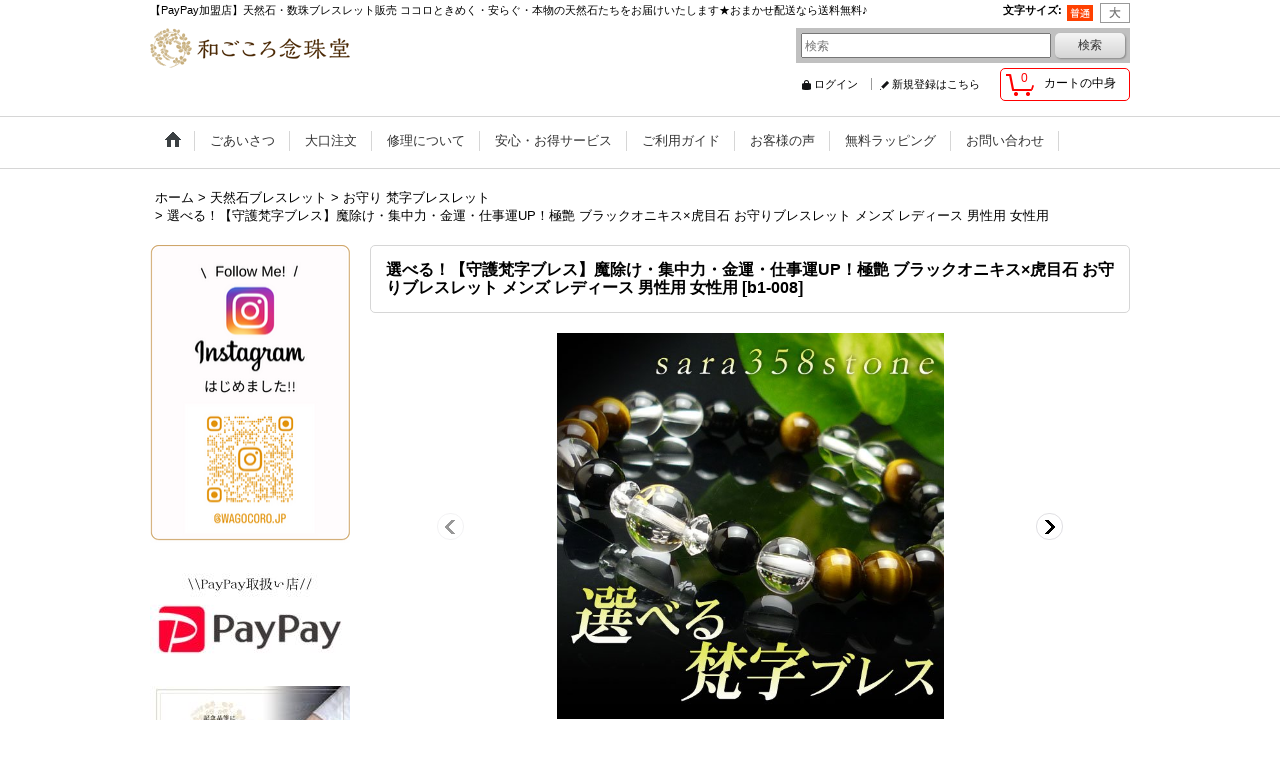

--- FILE ---
content_type: text/html; charset=UTF-8
request_url: https://www.wagocoro.jp/product/455
body_size: 21858
content:
<!DOCTYPE html><html lang="ja">
<head prefix="og: http://ogp.me/ns# fb: http://ogp.me/ns/fb# product: http://ogp.me/ns/product#">
    <meta charset="utf-8" />
    <title>選べる！【守護梵字ブレス】魔除け・集中力・金運・仕事運UP！極艶 ブラックオニキス×虎目石 お守りブレスレット メンズ レディース 男性用 女性用 - 天然石・数珠ブレスレット通販  和ごころ念珠堂</title>
    <meta name="keywords" content="お守り,梵字,パワーストーン,ブレスレット,タイガーアイ,虎目石,仕事,金運" />
    <meta name="description" content="強い意志を持ち人に流されなくなる「梵字×オニキス×虎目石」の組み合わせ。お守り梵字パワーストーンブレスレット。サイズ変更・ゴム交換何度でも無料♪" />
    <meta property="og:url" content="https://www.wagocoro.jp/product/455" />
    <meta property="og:site_name" content="天然石・数珠ブレスレット通販  和ごころ念珠堂" />
    <meta property="og:title" content="選べる！【守護梵字ブレス】魔除け・集中力・金運・仕事運UP！極艶 ブラックオニキス×虎目石 お守りブレスレット メンズ レディース 男性用 女性用" />
    <meta property="og:description" content="強い意志を持ち人に流されなくなる組み合わせ。独立する人に最適な、仕事運・金運アップのお守り！生まれ干支でぴったりの守護梵字（しゅごぼんじ）が選べます♪ 黄色と黒のコントラストが美しい高品質タイガーアイ…" />
    <meta property="og:type" content="product" />
    <meta property="og:image" content="https://www.wagocoro.jp/data/wagocoro/product/20140701_8e17f0.jpg" />
    <meta property="product:price:amount" content="3980" />
    <meta property="product:price:currency" content="JPY" />
    <meta property="product:product_link" content="https://www.wagocoro.jp/product/455" />
    <meta name="twitter:card" content="summary_large_image">
    <meta name="thumbnail" content="https://www.wagocoro.jp/data/wagocoro/product/20140701_8e17f0.jpg" />
    <link rel="alternate" type="application/rss+xml" title="RSS" href="https://www.wagocoro.jp/rss/rss.php" />
    <link rel="alternate" media="only screen and (max-width: 640px)" href="https://www.wagocoro.jp/phone/product/455" />
    <link rel="canonical" href="https://www.wagocoro.jp/product/455" />
    <link href="/res/layout001/style/public/font-awesome-4.7.0/css/font-awesome.min.css" rel="stylesheet" />
    <link href="https://www.wagocoro.jp/res/layout001/style/common.css?1698389121" rel="stylesheet" type="text/css" media="all" />
    <link href="https://www.wagocoro.jp/res/layout004/style/template.css?1811011534" rel="stylesheet" type="text/css" media="all" />
    <link href="https://www.wagocoro.jp/res/layout001/style/jquery.fancybox.css" rel="stylesheet" type="text/css" media="all" />
    <link href="https://www.wagocoro.jp/data/wagocoro/pc/2014112900070027f5a7.css?1540348189" rel="stylesheet" type="text/css" media="all" />
    <script src="https://www.wagocoro.jp/res/layout004/js/public/jquery.js?v=420213"></script>
    <script src="https://www.wagocoro.jp/res/layout004/js/underscore.js?v=3"></script>
    <script src="https://www.wagocoro.jp/res/layout004/js/flipsnap.min.js"></script>
    <script src="https://www.wagocoro.jp/res/layout004/js/pack/ocnk-min.js?1625028332"></script>
    <script src="https://www.wagocoro.jp/res/layout004/js/pack/ranking-tab-min.js?1625028310"></script>
    <script src="https://www.wagocoro.jp/res/layout004/js/pack/review-min.js?1457917658"></script>
<meta name="google-site-verification" content="QBC50uoKXk7jxSmazMnp60OBMqE6wONbiEKODRlbJf0" />
<meta name="ROBOTS" content="INDEX,FOLLOW" />
<meta name="google-site-verification" content="oVjQkDrt0wNJJTBmFSRgoxaIV0XV3TK_hGp3yDr_G3Y" />
<script async src="https://www.googletagmanager.com/gtag/js?id=UA-28123399-1"></script>
<script>
  window.dataLayer = window.dataLayer || [];
  function gtag(){dataLayer.push(arguments);}
  gtag('js', new Date());
  gtag('config', 'UA-28123399-1');
</script>

</head>

<body class="detail_page_body category30_detail_page_body category31_detail_page_body detail_group205 detail_group2" id="detail_page_455">
<div id="fb-root"></div>
<script>
    (function(d, s, id) {
    var js, fjs = d.getElementsByTagName(s)[0];
    if (d.getElementById(id)) return;
    js = d.createElement(s); js.id = id; js.async = true;js.src = "//connect.facebook.net/ja_JP/sdk.js#xfbml=1&version=v3.1&autoLogAppEvents=1";
        fjs.parentNode.insertBefore(js, fjs);
    }(document, 'script', 'facebook-jssdk'));
</script>
<div id="container" class="jpn_version visitor">
<div id="inner_container"> 

    <header role="banner">
        <div id="header_container">
            <div id="header">

                <div id="inner_header">

                    <div id="header_top" class="fix_center clearfix">
                        <div id="copy" class="header_top_800">
【PayPay加盟店】天然石・数珠ブレスレット販売 ココロときめく・安らぐ・本物の天然石たちをお届けいたします★おまかせ配送なら送料無料♪
                        </div>
                        <div id="header_font_setting">
                            <div class="font_setting">
                                <span class="set_font_title">文字サイズ<span class="colon">:</span></span>
                                <span class="set_font_normal"></span><span class="set_font_large"></span>
                            </div>
                        </div>
                    </div>

                    <div id="header_middle" class="fix_center clearfix">
                        <div id="shoplogo" itemscope="itemscope" itemtype="http://schema.org/Organization">
                            <a itemprop="url" href="https://www.wagocoro.jp">
                                <img itemprop="logo" src="https://www.wagocoro.jp/data/wagocoro/image/20180405_6920c7.gif" width="200" height="40" alt="天然石・数珠ブレスレット通販  和ごころ念珠堂" />
                            </a>
                        </div>
                        <div id="search" itemscope="itemscope" itemtype="http://schema.org/WebSite">
                            <meta itemprop="url" content="https://www.wagocoro.jp" />
                            <form class="search_form" method="get" action="https://www.wagocoro.jp/product-list" role="search" itemprop="potentialAction" itemscope="itemscope" itemtype="http://schema.org/SearchAction">
                                <meta itemprop="target" content="https://www.wagocoro.jp/product-list/?keyword={keyword}" />
                                <input type="search" class="largesize searchform" name="keyword" value="" placeholder="検索" itemprop="query-input" />
                                <span class="global_btn"><input type="submit" class="searchinput btn_size_small btn_color_common" name="Submit" value="検索" /></span>
                            </form>
                        </div>
                    </div>

                    <div id="header_bottom" class="fix_center clearfix">
                        <div id="carttop">
                            <div class="shopping_cart_button has_cart_popup" data-empty-text="">
                                <div class="cartbtn">
                                    <a href="https://www.wagocoro.jp/cart">
                                        <span class="cartquantity">0</span>
                                        <span class="cartbtn_text">カートの中身</span>
                                    </a>
                                </div>
                            </div>
                        </div>

                        <div class="signin guestmember">
                            <div class="signin_box">
                                <ul>
                                    <li class="signin_top">
                                        <a href="https://www.wagocoro.jp/member-login" class="secure_link">ログイン</a>
                                    </li>
                                    <li class="register_top">
                                        <a href="https://www.wagocoro.jp/register" class="secure_link">新規登録はこちら</a>
                                    </li>
                                </ul>
                            </div>
                        </div>
                    </div>

                </div>

                <nav role="navigation">
                    <div id="header_navigation">
                        <div id="globalnavi" class="clearfix" data-drilldown="off">
                            <ul class="fix_center clearfix pre_load_nav dropdown">
                                <li class="header_nav h_home posleft">
                                    <a href="https://www.wagocoro.jp/" class="nav_link"><span class="nav_box"><img src="https://www.wagocoro.jp/res/layout004/img/navi_home_bg.gif" data-x2="https://www.wagocoro.jp/res/layout004/img/navi_home_bg_x2.gif" width="45" height="45" alt="ホーム" /></span></a>
                                </li>
                                <li class="header_nav h_page_2">
                                    <a href="https://www.wagocoro.jp/page/2" class="nav_link"><span class="nav_box">ごあいさつ</span></a>
                                </li>
                                <li class="header_nav h_link_item_4">
                                    <a href="https://www.wagocoro.jp/page/42" class="nav_link"><span class="nav_box">大口注文</span></a>
                                </li>
                                <li class="header_nav h_page_35">
                                    <a href="https://www.wagocoro.jp/page/35" class="nav_link"><span class="nav_box">修理について</span></a>
                                </li>
                                <li class="header_nav h_page_28">
                                    <a href="https://www.wagocoro.jp/page/28" class="nav_link"><span class="nav_box">安心・お得サービス</span></a>
                                </li>
                                <li class="header_nav h_help">
                                    <a href="https://www.wagocoro.jp/help" class="nav_link"><span class="nav_box">ご利用ガイド</span></a>
                                </li>
                                <li class="header_nav h_link_item_2">
                                    <a href="https://www.wagocoro.jp/product-review" class="nav_link"><span class="nav_box">お客様の声</span></a>
                                </li>
                                <li class="header_nav h_page_29">
                                    <a href="https://www.wagocoro.jp/page/29" class="nav_link"><span class="nav_box">無料ラッピング</span></a>
                                </li>
                                <li class="header_nav h_inquiry posright">
                                    <a href="https://www.wagocoro.jp/contact" class="nav_link secure_link"><span class="nav_box">お問い合わせ</span></a>
                                </li>
                            </ul>
                        </div>
                    </div>
                </nav>

            </div>        </div>
    </header>

    <div id="contents">
        <div id="inner_contents" class="fix_center clearfix">

<div id="pan">
    <ol class="breadcrumb_list" itemscope itemtype="https://schema.org/BreadcrumbList">
        <li class="breadcrumb_nav pannavi1" itemprop="itemListElement" itemscope itemtype="https://schema.org/ListItem">
            <a href="https://www.wagocoro.jp/" itemprop="item">
                <span class="breadcrumb_text" itemprop="name">ホーム</span>
            </a>
            <meta itemprop="position" content="1">
        </li>
        <li class="breadcrumb_nav pannavi2" itemprop="itemListElement" itemscope itemtype="https://schema.org/ListItem">
            <span class="gt">&gt;</span>
            <a href="https://www.wagocoro.jp/product-list/30" itemprop="item" class="item_list_link">
                <span class="breadcrumb_text" itemprop="name">天然石ブレスレット</span>
            </a>
            <meta itemprop="position" content="2">
        </li>
        <li class="breadcrumb_nav pannavi3" itemprop="itemListElement" itemscope itemtype="https://schema.org/ListItem">
            <span class="gt">&gt;</span>
            <a href="https://www.wagocoro.jp/product-list/31" itemprop="item" class="item_list_link">
                <span class="breadcrumb_text" itemprop="name">お守り 梵字ブレスレット</span>
            </a>
            <meta itemprop="position" content="3">
        </li>
        <li class="breadcrumb_nav" itemprop="itemListElement" itemscope itemtype="https://schema.org/ListItem">
            <span class="gt">&gt;</span>
                <span class="thispage" itemprop="name">選べる！【守護梵字ブレス】魔除け・集中力・金運・仕事運UP！極艶 ブラックオニキス×虎目石 お守りブレスレット メンズ レディース 男性用 女性用</span>
            <meta itemprop="position" content="4">
        </li>
    </ol>
</div>

            <div id="leftcol" class="side_col" role="complementary">


                <div class="side_box freearea_box" data-free="c4">
<a href="https://instagram.com/wagocoro.jp?igshid=MzRlODBiNWFlZA=="><img src="https://www.wagocoro.jp/data/wagocoro/image/inst.png" width="200" height="298" border="0" alt="和ごころ念珠堂　インスタグラム　instagram"></a>
                </div>
                <div class="side_box freearea_box" data-free="c3">
<img src="https://www.wagocoro.jp/data/wagocoro/product/4695-9014-7320.jpg" width="200" height="95" border="0" alt="PayPay決済取扱い店"></a>
<br><br>

<img src="https://www.wagocoro.jp/data/wagocoro/product/123456.jpg" width="200" height="95" border="0" alt="大口注文承ります"></a>
<br><br>


<a href="https://www.wagocoro.jp/register"><img src="https://www.wagocoro.jp/data/wagocoro/image/shinkikaiin.jpg" width="200" height="95" border="0" alt="和ごころ念珠堂　新規会員登録"></a>
<br><br>


<a href="https://lin.ee/GuEeZix"><img src="https://www.wagocoro.jp/data/wagocoro/image/line-qr.jpg" width="200" height="95" border="0" alt="和ごころ念珠堂　公式　ライン"></a>
<br><br>



                </div>
                                                                                                                                                                                                                                                                                                                                                                                    <section>
                    <div class="side_box category">
                        <div class="section_title">
                            <h2>商品カテゴリ一覧</h2>
                        </div>
                        <ul class="side_contents category_list side_category_stack">
                            <li class="parent_category maincategory18">
                                <div class="parentcategory">
                                    <a href="https://www.wagocoro.jp/product-list/18" class="parentcategory_link categorylink18 item_list_link has_sub_category">
                                                                                <span class="nav_text">数珠ブレスレット</span>
                                    </a>
                                </div>
                                <div class="sub_category_box folder18">
                                    <ul class="subcategories">
                                        <li class="subcategory37">
                                            <a href="https://www.wagocoro.jp/product-list/37" class="categorylink37 item_list_link">
                                                                                                <span class="nav_text">般若心経彫 数珠 ブレスレット</span>
                                            </a>
                                        </li>
                                        <li class="subcategory38">
                                            <a href="https://www.wagocoro.jp/product-list/38" class="categorylink38 item_list_link">
                                                                                                <span class="nav_text">108玉・54玉 数珠 ブレスレット</span>
                                            </a>
                                        </li>
                                        <li class="subcategory39 posbottom">
                                            <a href="https://www.wagocoro.jp/product-list/39" class="categorylink39 item_list_link posbottom">
                                                                                                <span class="nav_text">腕輪念珠タイプ</span>
                                            </a>
                                        </li>
                                    </ul>
                                </div>
                            </li>
                            <li class="parent_category maincategory30">
                                <div class="parentcategory">
                                    <a href="https://www.wagocoro.jp/product-list/30" class="parentcategory_link categorylink30 item_list_link has_sub_category">
                                                                                <span class="nav_text">天然石ブレスレット</span>
                                    </a>
                                </div>
                                <div class="sub_category_box folder30">
                                    <ul class="subcategories">
                                        <li class="subcategory63">
                                            <a href="https://www.wagocoro.jp/product-list/63" class="categorylink63 item_list_link">
                                                                                                <span class="nav_text">モリオン ブレスレット</span>
                                            </a>
                                        </li>
                                        <li class="subcategory31 nav_on">
                                            <a href="https://www.wagocoro.jp/product-list/31" class="categorylink31 item_list_link nav_on">
                                                                                                <span class="nav_text">お守り 梵字ブレスレット</span>
                                            </a>
                                        </li>
                                        <li class="subcategory40">
                                            <a href="https://www.wagocoro.jp/product-list/40" class="categorylink40 item_list_link">
                                                                                                <span class="nav_text">開運 四神ブレスレット</span>
                                            </a>
                                        </li>
                                        <li class="subcategory41">
                                            <a href="https://www.wagocoro.jp/product-list/41" class="categorylink41 item_list_link">
                                                                                                <span class="nav_text">運気UP 昇り龍ブレスレット</span>
                                            </a>
                                        </li>
                                        <li class="subcategory42">
                                            <a href="https://www.wagocoro.jp/product-list/42" class="categorylink42 item_list_link">
                                                                                                <span class="nav_text">幸せ運ぶ 四葉のクローバーブレス</span>
                                            </a>
                                        </li>
                                        <li class="subcategory49">
                                            <a href="https://www.wagocoro.jp/product-list/49" class="categorylink49 item_list_link">
                                                                                                <span class="nav_text">特選品（ブレスレット）</span>
                                            </a>
                                        </li>
                                        <li class="subcategory43">
                                            <a href="https://www.wagocoro.jp/product-list/43" class="categorylink43 item_list_link">
                                                                                                <span class="nav_text">6ミリ玉 ブレスレット</span>
                                            </a>
                                        </li>
                                        <li class="subcategory44">
                                            <a href="https://www.wagocoro.jp/product-list/44" class="categorylink44 item_list_link">
                                                                                                <span class="nav_text">8ミリ玉 ブレスレット</span>
                                            </a>
                                        </li>
                                        <li class="subcategory45">
                                            <a href="https://www.wagocoro.jp/product-list/45" class="categorylink45 item_list_link">
                                                                                                <span class="nav_text">10ミリ玉 ブレスレット</span>
                                            </a>
                                        </li>
                                        <li class="subcategory46">
                                            <a href="https://www.wagocoro.jp/product-list/46" class="categorylink46 item_list_link">
                                                                                                <span class="nav_text">12ミリ玉 ブレスレット</span>
                                            </a>
                                        </li>
                                        <li class="subcategory47">
                                            <a href="https://www.wagocoro.jp/product-list/47" class="categorylink47 item_list_link">
                                                                                                <span class="nav_text">14ミリ-18ミリ玉 ブレスレット</span>
                                            </a>
                                        </li>
                                        <li class="subcategory48 posbottom">
                                            <a href="https://www.wagocoro.jp/product-list/48" class="categorylink48 item_list_link posbottom">
                                                                                                <span class="nav_text">玉サイズミックス ブレスレット</span>
                                            </a>
                                        </li>
                                    </ul>
                                </div>
                            </li>
                            <li class="parent_category maincategory50">
                                <div class="maincategory">
                                    <a href="https://www.wagocoro.jp/product-list/50" class="parentcategory_link categorylink50 item_list_link">
                                                                                <span class="nav_text">浄化・運気アップグッズ</span>
                                    </a>
                                </div>
                            </li>
                            <li class="parent_category maincategory51">
                                <div class="maincategory">
                                    <a href="https://www.wagocoro.jp/product-list/51" class="parentcategory_link categorylink51 item_list_link">
                                                                                <span class="nav_text">原石・クラスター・丸玉</span>
                                    </a>
                                </div>
                            </li>
                            <li class="parent_category maincategory56">
                                <div class="maincategory">
                                    <a href="https://www.wagocoro.jp/product-list/56" class="parentcategory_link categorylink56 item_list_link">
                                                                                <span class="nav_text">追加用：梵字・四神彫水晶</span>
                                    </a>
                                </div>
                            </li>
                            <li class="parent_category maincategory57">
                                <div class="maincategory">
                                    <a href="https://www.wagocoro.jp/product-list/57" class="parentcategory_link categorylink57 item_list_link">
                                                                                <span class="nav_text">魔法の18金ネックレス</span>
                                    </a>
                                </div>
                            </li>
                            <li class="parent_category maincategory58">
                                <div class="maincategory">
                                    <a href="https://www.wagocoro.jp/product-list/58" class="parentcategory_link categorylink58 item_list_link">
                                                                                <span class="nav_text">ストラップ</span>
                                    </a>
                                </div>
                            </li>
                            <li class="parent_category maincategory61">
                                <div class="maincategory">
                                    <a href="https://www.wagocoro.jp/product-list/61" class="parentcategory_link categorylink61 item_list_link">
                                                                                <span class="nav_text">オーダー</span>
                                    </a>
                                </div>
                            </li>
                        </ul>
                    </div>
                </section>

                <section>
                    <div class="side_box side_signin">
                        <div class="signin guestmember">
                            <div class="section_title">
                                <h2>ログイン</h2>
                            </div>
                            <div class="signin_box">
                                <ul class="side_contents signin_list">
                                    <li class="signin_top">
                                        <a href="https://www.wagocoro.jp/member-login" class="secure_link s_signin">ログイン</a>
                                    </li>
                                    <li class="register_top">
                                        <a href="https://www.wagocoro.jp/register" class="secure_link s_register">新規登録はこちら</a>
                                    </li>
                                </ul>
                            </div>
                        </div>
                    </div>
                </section>

                <section>
                    <div class="side_box shoppingcart side_cart_empty">
                        <div class="section_title">
                            <h2>ショッピングカート</h2>
                        </div>
                        <div class="side_contents shoppingcart_list">
                            <ul>
                                <li>
                                    <div class="side_cart_data">カートは空です。</div>
                                </li>
                            </ul>
                        </div>
                    </div>
                </section>
                <div class="ajax_item" data-mode="recently" data-area="side" data-subject="最近チェックしたアイテム" data-img="120" data-cols="1" data-slide="on" data-autoplay="on" data-duration="1000" data-interval="5000" data-reset="on" data-name="on" data-abbr="off"  data-position="on" data-cnt="5" data-reset-text="リセット" data-zero-text="0件"></div>
<div class="ajax_calendar" data-area="side" data-title="営業日カレンダー"></div>                <div class="side_box freearea_box" data-free="c1">
<div align="center">
  <table width="200" cellpadding="0" cellspacing="0"><tbody>
      <tr><td><a href="https://www.wagocoro.jp/page/22"><img src="https://www.wagocoro.jp/data/wagocoro/image/sidemenu19.jpg" width="200" height="50" border="0" alt="パワーストーン　ブレスレット　サイズ　測り方"><br>
        </a></td></tr>
      <tr>
        <td height="12"></td>
      </tr>
      <tr><td><a href="https://www.wagocoro.jp/page/24"><img src="https://www.wagocoro.jp/data/wagocoro/image/sidemenu18.jpg" width="200" height="50" border="0" alt="パワーストーンブレスレット　オーダー実例"></a></td></tr>
      <tr><td height="12"></td></tr>
      <tr><td><a href="https://www.wagocoro.jp/page/15"><img src="https://www.wagocoro.jp/data/wagocoro/image/sidemenu20.jpg" width="200" height="50" border="0" alt="メールが届かないお客様へ"><br></a></td></tr>
    </tbody></table>
</div>
                </div>
                <aside>
                    <div class="side_box side_banner">
                        <div class="banner_box ssl_banner">
                            <img src="https://www.wagocoro.jp/res/layout004/img/all/ssl.gif" data-x2="https://www.wagocoro.jp/res/layout004/img/all/ssl_x2.gif" alt="SSL" width="115" height="55" />
                        </div>
                    </div>
                </aside>

            </div>


            <div id="maincol2" role="main">
                <div id="main_container">
                    <article>
                        <div class="page_box itemdetail">


                            <div class="page_title">
                                <h1 class="detail_page_title">
                                    <span class="goods_name">選べる！【守護梵字ブレス】魔除け・集中力・金運・仕事運UP！極艶 ブラックオニキス×虎目石 お守りブレスレット メンズ レディース 男性用 女性用</span>
                                    <span class="model_number_info model_number" id="h_m_number"><span class="bracket">[</span><span class="model_number_value">b1-008</span><span class="bracket">]</span></span>
                                </h1>
                            </div>

                            <div class="page_contents detail_contents">
                                <div class="inner_page_contents">



<div class="layout600 layoutnfloat">

    <div class="main_photo_slide standard_slide">
        <div class="swipe_list" data-autoplay="off" data-cols="1" data-start="1" data-adjustment="min" data-current="current" data-padding="0" data-duration="350" data-pointer=".thumbnail li" data-event="mouseover" data-fade-in-fade-out="off" data-async="on">
            <div class="detail_item_photo use_thumbnail_pointer">
                <div class="list_item_table col1">
                    <ul class="list_item_row">
                        <li class="list_item_cell">
                            <div class="global_photo">
                                <a href="https://www.wagocoro.jp/data/wagocoro/product/20140701_8e17f0.jpg" class="item_image_box main_img_href" data-iteration="1" data-fancybox-group="main_img_group">
                                    <img src="https://www.wagocoro.jp/data/wagocoro/_/70726f647563742f32303134303730315f3865313766302e6a7067003630300000660066.jpg"  data-x2="https://www.wagocoro.jp/data/wagocoro/product/20140701_8e17f0.jpg" width="600" height="600" id="main_img_1" alt="画像1: 選べる！【守護梵字ブレス】魔除け・集中力・金運・仕事運UP！極艶 ブラックオニキス×虎目石 お守りブレスレット メンズ レディース 男性用 女性用" data-id=58826 />
                                </a>
                            </div>
                        </li>
                        <li class="list_item_cell">
                            <div class="global_photo">
                                <a href="https://www.wagocoro.jp/data/wagocoro/product/20250108_026521.jpg" class="item_image_box main_img_href" data-iteration="2" data-fancybox-group="main_img_group">
                                    <img src="https://www.wagocoro.jp/data/wagocoro/_/70726f647563742f32303235303130385f3032363532312e6a7067003630300000660066.jpg"  data-x2="https://www.wagocoro.jp/data/wagocoro/product/20250108_026521.jpg" width="600" height="600" id="main_img_2" alt="画像2: 選べる！【守護梵字ブレス】魔除け・集中力・金運・仕事運UP！極艶 ブラックオニキス×虎目石 お守りブレスレット メンズ レディース 男性用 女性用" data-id=58830 />
                                </a>
                            </div>
                        </li>
                        <li class="list_item_cell">
                            <div class="global_photo">
                                <a href="https://www.wagocoro.jp/data/wagocoro/product/20250108_5ee5e7.jpg" class="item_image_box main_img_href" data-iteration="3" data-fancybox-group="main_img_group">
                                    <img src="https://www.wagocoro.jp/data/wagocoro/_/70726f647563742f32303235303130385f3565653565372e6a7067003630300000660066.jpg"  data-x2="https://www.wagocoro.jp/data/wagocoro/product/20250108_5ee5e7.jpg" width="600" height="600" id="main_img_3" alt="画像3: 選べる！【守護梵字ブレス】魔除け・集中力・金運・仕事運UP！極艶 ブラックオニキス×虎目石 お守りブレスレット メンズ レディース 男性用 女性用" data-id=58831 />
                                </a>
                            </div>
                        </li>
                        <li class="list_item_cell">
                            <div class="global_photo">
                                <a href="https://www.wagocoro.jp/data/wagocoro/product/20140701_16996a.jpg" class="item_image_box main_img_href" data-iteration="4" data-fancybox-group="main_img_group">
                                    <img src="https://www.wagocoro.jp/data/wagocoro/_/70726f647563742f32303134303730315f3136393936612e6a7067003630300000660066.jpg"  data-x2="https://www.wagocoro.jp/data/wagocoro/product/20140701_16996a.jpg" width="600" height="600" id="main_img_4" alt="画像4: 選べる！【守護梵字ブレス】魔除け・集中力・金運・仕事運UP！極艶 ブラックオニキス×虎目石 お守りブレスレット メンズ レディース 男性用 女性用" data-id=58832 />
                                </a>
                            </div>
                        </li>
                        <li class="list_item_cell">
                            <div class="global_photo">
                                <a href="https://www.wagocoro.jp/data/wagocoro/product/20140701_3b16b4.jpg" class="item_image_box main_img_href" data-iteration="5" data-fancybox-group="main_img_group">
                                    <img src="https://www.wagocoro.jp/data/wagocoro/_/70726f647563742f32303134303730315f3362313662342e6a7067003630300000660066.jpg"  data-x2="https://www.wagocoro.jp/data/wagocoro/product/20140701_3b16b4.jpg" width="600" height="387" id="main_img_5" alt="画像5: 選べる！【守護梵字ブレス】魔除け・集中力・金運・仕事運UP！極艶 ブラックオニキス×虎目石 お守りブレスレット メンズ レディース 男性用 女性用" data-id=58833 />
                                </a>
                            </div>
                        </li>
                    </ul>
                </div>
                <div class="detail_top_pointer">
                    <div class="pointer_box">
                        <span class="pointer_prev"></span>
                        <span class="pointer_next"></span>
                    </div>
                </div>
            </div>
            <div class="th120 layout4 thumbnail clearfix">
                <div class="thumbnail_list">
                    <ul>
                        <li class="thumbnail_listbox current leftpos" id="listbox_58826">
                            <a href="https://www.wagocoro.jp/data/wagocoro/product/20140701_8e17f0.jpg" class="thumbnail_image_link" id="main_group_1" data-fancybox-group="main_group">
                                <span class="thumbnail_image_box">
                                    <img src="https://www.wagocoro.jp/data/wagocoro/_/70726f647563742f32303134303730315f3865313766302e6a7067003131340000660066.jpg" data-x2="https://www.wagocoro.jp/data/wagocoro/_/70726f647563742f32303134303730315f3865313766302e6a7067003232380000740066.jpg" alt="画像1: 選べる！【守護梵字ブレス】魔除け・集中力・金運・仕事運UP！極艶 ブラックオニキス×虎目石 お守りブレスレット メンズ レディース 男性用 女性用 (1)" id="thumbnail_58826" class="thumbnail_btn" width="114" height="114" data-retention="1" />
                                </span>
                            </a>
                        </li>
                        <li class="thumbnail_listbox" id="listbox_58830">
                            <a href="https://www.wagocoro.jp/data/wagocoro/product/20250108_026521.jpg" class="thumbnail_image_link" id="main_group_2" data-fancybox-group="main_group">
                                <span class="thumbnail_image_box">
                                    <img src="https://www.wagocoro.jp/data/wagocoro/_/70726f647563742f32303235303130385f3032363532312e6a7067003131340000660066.jpg" data-x2="https://www.wagocoro.jp/data/wagocoro/_/70726f647563742f32303235303130385f3032363532312e6a7067003232380000740066.jpg" alt="画像2: 選べる！【守護梵字ブレス】魔除け・集中力・金運・仕事運UP！極艶 ブラックオニキス×虎目石 お守りブレスレット メンズ レディース 男性用 女性用 (2)" id="thumbnail_58830" class="thumbnail_btn" width="114" height="114" data-retention="1" />
                                </span>
                            </a>
                        </li>
                        <li class="thumbnail_listbox" id="listbox_58831">
                            <a href="https://www.wagocoro.jp/data/wagocoro/product/20250108_5ee5e7.jpg" class="thumbnail_image_link" id="main_group_3" data-fancybox-group="main_group">
                                <span class="thumbnail_image_box">
                                    <img src="https://www.wagocoro.jp/data/wagocoro/_/70726f647563742f32303235303130385f3565653565372e6a7067003131340000660066.jpg" data-x2="https://www.wagocoro.jp/data/wagocoro/_/70726f647563742f32303235303130385f3565653565372e6a7067003232380000740066.jpg" alt="画像3: 選べる！【守護梵字ブレス】魔除け・集中力・金運・仕事運UP！極艶 ブラックオニキス×虎目石 お守りブレスレット メンズ レディース 男性用 女性用 (3)" id="thumbnail_58831" class="thumbnail_btn" width="114" height="114" data-retention="1" />
                                </span>
                            </a>
                        </li>
                        <li class="thumbnail_listbox" id="listbox_58832">
                            <a href="https://www.wagocoro.jp/data/wagocoro/product/20140701_16996a.jpg" class="thumbnail_image_link" id="main_group_4" data-fancybox-group="main_group">
                                <span class="thumbnail_image_box">
                                    <img src="https://www.wagocoro.jp/data/wagocoro/_/70726f647563742f32303134303730315f3136393936612e6a7067003131340000660066.jpg" data-x2="https://www.wagocoro.jp/data/wagocoro/_/70726f647563742f32303134303730315f3136393936612e6a7067003232380000740066.jpg" alt="画像4: 選べる！【守護梵字ブレス】魔除け・集中力・金運・仕事運UP！極艶 ブラックオニキス×虎目石 お守りブレスレット メンズ レディース 男性用 女性用 (4)" id="thumbnail_58832" class="thumbnail_btn" width="114" height="114" data-retention="1" />
                                </span>
                            </a>
                        </li>
                        <li class="thumbnail_listbox rightpos" id="listbox_58833">
                            <a href="https://www.wagocoro.jp/data/wagocoro/product/20140701_3b16b4.jpg" class="thumbnail_image_link" id="main_group_5" data-fancybox-group="main_group">
                                <span class="thumbnail_image_box">
                                    <img src="https://www.wagocoro.jp/data/wagocoro/_/70726f647563742f32303134303730315f3362313662342e6a7067003131340000660066.jpg" data-x2="https://www.wagocoro.jp/data/wagocoro/_/70726f647563742f32303134303730315f3362313662342e6a7067003232380000740066.jpg" alt="画像5: 選べる！【守護梵字ブレス】魔除け・集中力・金運・仕事運UP！極艶 ブラックオニキス×虎目石 お守りブレスレット メンズ レディース 男性用 女性用 (5)" id="thumbnail_58833" class="thumbnail_btn" width="114" height="73" data-retention="1" />
                                </span>
                            </a>
                        </li>
                    </ul>
                </div>
            </div>

<script>
jQuery('.thumbnail').adjustPhoto({imageWrapSelector: '.thumbnail_image_box', useResizeEvent: true});
</script>

        </div>
    </div>


<script>
(function ($) {

    var $mainImgElem = $('.main_img_href');
    var mainImages = [
        {href: 'https://www.wagocoro.jp/data/wagocoro/product/20140701_8e17f0.jpg', title: ''},
        {href: 'https://www.wagocoro.jp/data/wagocoro/product/20250108_026521.jpg', title: ''},
        {href: 'https://www.wagocoro.jp/data/wagocoro/product/20250108_5ee5e7.jpg', title: ''},
        {href: 'https://www.wagocoro.jp/data/wagocoro/product/20140701_16996a.jpg', title: ''},
        {href: 'https://www.wagocoro.jp/data/wagocoro/product/20140701_3b16b4.jpg', title: ''}];
    var $mainGroupElem = $('a[data-fancybox-group="main_group"]');
    var mainThumbnailAction = 'mouseover';
    if (globalObj.touchDevice || mainThumbnailAction === 'click') {
        $mainImgElem.click(function (e) {
            var options;
            var iteration = parseInt($(e.currentTarget).data('iteration'), 10) || '1';
            var index= 0;
            if (iteration) {
                index = iteration -1;
            }
            options = $.extend({}, globalObj.modalOptions, {index: index});
            e.preventDefault();
            $.fancybox.open(mainImages, options);
        });
        $mainGroupElem.click(function (e) {
            e.preventDefault();
        });
    } else {
        $mainGroupElem.fancybox(globalObj.modalOptions);
        $mainImgElem.on('click', function (e) {
            var iteration = $(e.currentTarget).data('iteration');
            $('#main_group_' + iteration).click();
            return false;
        });
    }
})(jQuery);
</script>


    <div class="detail_item_data" id="option">
        <div id="product_form_area">
            <div class="item_name first_product_part">
                <span class="goods_name">選べる！【守護梵字ブレス】魔除け・集中力・金運・仕事運UP！極艶 ブラックオニキス×虎目石 お守りブレスレット メンズ レディース 男性用 女性用</span>
                <span class="model_number_info model_number" id="m_number"><span class="bracket">[</span><span class="model_number_value">b1-008</span><span class="bracket">]</span></span>

            </div>


            <div class="detail_section price">
                <div class="price_section">
                    <p class="selling_price">
                        <span class="price_label" id="price_label">和ごころ特価</span><span class="colon">:</span>
                        <span class="figure" id="pricech">3,980円</span><span class="tax_label">(税込)</span>                    </p>
                </div>


            </div>

            <div class="detail_section stock">
                在庫数 1点
            </div>
            <div class="detail_section social_tool clearfix">
                <ul>
<li class="twitter_detail"><a href="https://twitter.com/share?ref_src=twsrc%5Etfw" class="twitter-share-button" data-show-count="false" data-text="選べる！【守護梵字ブレス】魔除け・集中力・金運・仕事運UP！極艶 ブラックオニキス×虎目石 お守りブレスレット メンズ レディース 男性用 女性用" data-url="https://www.wagocoro.jp/product/455" data-lang="ja" target="_blank">Tweet</a><script type="text/javascript" src="https://platform.twitter.com/widgets.js" async="async"></script></li><li class="facebook_detail"><div class="fb-like" data-href="https://www.wagocoro.jp/product/455" data-action="like" data-layout="button_count" data-size="small" data-share="true"></div></li>                </ul>
            </div>

            <form name="productadd" action="https://www.wagocoro.jp/product/455" id="productadd" method="post" class="product_form edit_form" novalidate="novalidate">

<input type="hidden" name="cart_add_455" value="t" />
<input type="hidden" name="cart_operation_page" value="product" />
                <div class="detail_section variation">
                    <div id="variation_141_item" class="variation_item required_row">
                        <div class="item_box">
                            <span class="variation_label">梵字の種類</span><span class="colon">:</span>
                            <select id="cart_addvariant_455_141" name="cart_addvariant_455_141">
	<option value="">選択してください</option>
	<option value="574">丑・虎年「タラーク」</option>
	<option value="575">卯年「マン」</option>
	<option value="576">辰・巳年「アン」</option>
	<option value="577">午年「サク」</option>
	<option value="578">未・申年「バン」</option>
	<option value="2869">酉年「カーン」</option>
	<option value="2929">戌・亥年「キリーク」</option>
</select><span id="cart_addvariant_455_141_status" class="form_status" style="display: none;"></span>                        </div>
                    </div>
                    <div id="variation_142_item" class="variation_item bottompos required_row">
                        <div class="item_box">
                            <span class="variation_label">サイズ</span><span class="colon">:</span>
                            <select id="cart_addvariant_455_142" name="cart_addvariant_455_142">
	<option value="">選択してください</option>
	<option value="569">14センチ</option>
	<option value="570">15センチ</option>
	<option value="571">16センチ</option>
	<option value="572">17センチ</option>
	<option value="573">18センチ</option>
</select><span id="cart_addvariant_455_142_status" class="form_status" style="display: none;"></span>                        </div>
                    </div>
                </div>
                <div class="detail_section quantity">
                    <div id="quantity_item">
                        <div class="item_box">
                            <span class="quantity_label">数量</span><span class="colon">:</span>
                            <span id="purchase_qty"><select id="cart_addquantity_455" name="cart_addquantity_455">
	<option value="1" selected="selected">1</option>
</select></span>
                            <span id="cart_addquantity_455_status" class="form_status" style="display: none;"></span>
                        </div>
                    </div>
                </div>
                <div class="detail_section return">
                   <span id="detail_return" class="global_link">
                       <a onclick="sharedTool.winOpen('https://www.wagocoro.jp/return-policy', 'detailreturn', 840, 500); return false;" target="_blank" href="https://www.wagocoro.jp/return-policy">返品特約に関する重要事項</a>
                   </span>
                </div>
                <div class="detail_section add_cart has_favorite_btn clearfix">
                    <span class="global_btn add_cart_btn">
                        <input id="submit_cart_input_btn" class="cartinput_image" type="image" src="https://www.wagocoro.jp/res/layout004/img/all/btn/cartinput_detail_pc_013.png" alt="カートに入れる" name="cart_add_btn" width="280" height="50" />
                    </span>
                    <span class="global_btn inquiry_btn">
                        <a href="https://www.wagocoro.jp/contact/product/455" class="secure_link button_image_link inquiryinput_image_link"><img class="inquiryinput_image" src="https://www.wagocoro.jp/res/layout004/img/all/btn/inquiryinput_016.png" alt="お問い合わせ" width="130" height="35" /></a>
                    </span>
                    <span class="global_btn favorite_btn">
                        <a href="javascript:void(0);" data-id="455" class="favoriteinput btn_size_large btn_color_common">
                            お気に入り登録
                        </a>
                    </span>
                </div>
            </form>


        </div>
        <div class="item_desc">
            <div class="item_desc_text">
強い意志を持ち人に流されなくなる組み合わせ。<br />
独立する人に最適な、仕事運・金運アップのお守り！<br />
<br />
生まれ干支でぴったりの守護梵字（しゅごぼんじ）が選べます♪ <br />
<br />
黄色と黒のコントラストが美しい高品質タイガーアイと極艶のブラックオニキスのかっこいい組み合わせです♪<br />
<br />
<br />
<br />
●梵字とは？<br />
たった一文字で仏・菩薩様を表し様々な功徳を与え、災難から守ってくれるなど神聖なパワーを持っている文字のことです。<br />
（落札後に生まれ干支をお知らせ下さい）<br />
<br />
<br />
●虎目石のパワー<br />
虎の目の力を宿すとされ、洞察力・判断力・決断力を高め成功へと導くといわれています。広い視野と強い意志がもたらされ、前進するサポートをしてくれるでしょう。<br />
<br />
<br />
●ブラックオニキス<br />
不必要な考えや邪念を払い、物事に集中する力を与えてくれます。また、感情をコントロールできる強い精神力を育むとも言われているので目標達成へと導いてくれるでしょう。「悪霊から身を守る」「災い除け」の石としても有名です。<br />
<br />
<br />
このブレスレットが持つエネルギーの特性<br />
◆意思の強化　◆成功の象徴　◆仕事運<br />
◆広い視野と洞察力を高める　◆忍耐力を高める<br />
◆独立して新しいことを始める人を守護する<br />
◆自信と実行力を高める　◆苛立ち、恐怖心を除く<br />
◆人のエネルギーに左右されない<br />
<br />
<br />
<br />
●素　材　<br />
梵字彫水晶（10ミリ）/虎目石（8ミリ）/オニキス（8ミリ）<br />
水晶（8ミリ）/ボタンカット水晶<br />
伸縮するシリコンゴム（4重通し）<br />
<br />
<br />
●サ　イ　ズ<br />
手首周り18センチまで無料調節いたします。<br />
プルダウンよりお選びください。<br />
<br />
※19センチ以上は追加玉料金がかかります。
            </div>
        </div>

    </div>

</div>




<section>
    <div class="detail_other_photo">
        <div class="section_title">
            <h2>他の写真</h2>
        </div>
        <ul class="clearfix layout500">
            <li class="other_photo posright">
                <div class="other_item_data">
                    <div id="otherph1" class="global_photo">
                        <a data-fancybox-group="other_group" href="https://www.wagocoro.jp/data/wagocoro/product/20140701_ba0dbb.jpg" target="_blank">
                            <img src="https://www.wagocoro.jp/data/wagocoro/_/70726f647563742f32303134303730315f6261306462622e6a7067003530300000660066.jpg" data-x2="https://www.wagocoro.jp/data/wagocoro/product/20140701_ba0dbb.jpg" width="500" height="500" alt="他の写真1: 選べる！【守護梵字ブレス】魔除け・集中力・金運・仕事運UP！極艶 ブラックオニキス×虎目石 お守りブレスレット メンズ レディース 男性用 女性用" />
                        </a>
                    </div>
                    <div class="other_photo_desc">

                    </div>
                </div>
            </li>
            <li class="other_photo posright">
                <div class="other_item_data">
                    <div id="otherph2" class="global_photo">
                        <a data-fancybox-group="other_group" href="https://www.wagocoro.jp/data/wagocoro/product/20140701_d567c6.jpg" target="_blank">
                            <img src="https://www.wagocoro.jp/data/wagocoro/_/70726f647563742f32303134303730315f6435363763362e6a7067003530300000660066.jpg" data-x2="https://www.wagocoro.jp/data/wagocoro/product/20140701_d567c6.jpg" width="500" height="500" alt="他の写真2: 選べる！【守護梵字ブレス】魔除け・集中力・金運・仕事運UP！極艶 ブラックオニキス×虎目石 お守りブレスレット メンズ レディース 男性用 女性用" />
                        </a>
                    </div>
                    <div class="other_photo_desc">

                    </div>
                </div>
            </li>
            <li class="other_photo posright">
                <div class="other_item_data">
                    <div id="otherph3" class="global_photo">
                        <a data-fancybox-group="other_group" href="https://www.wagocoro.jp/data/wagocoro/product/20140701_7b5e23.jpg" target="_blank">
                            <img src="https://www.wagocoro.jp/data/wagocoro/_/70726f647563742f32303134303730315f3762356532332e6a7067003530300000660066.jpg" data-x2="https://www.wagocoro.jp/data/wagocoro/product/20140701_7b5e23.jpg" width="500" height="322" alt="他の写真3: 選べる！【守護梵字ブレス】魔除け・集中力・金運・仕事運UP！極艶 ブラックオニキス×虎目石 お守りブレスレット メンズ レディース 男性用 女性用" />
                        </a>
                    </div>
                    <div class="other_photo_desc">

                    </div>
                </div>
            </li>
        </ul>
    </div>
</section>

<div class="layoutnfloat layout600">
    <div class="detail_item_data" id="b_option">
        <div id="b_product_form_area" class="item_form_bottom">
            <div class="item_name first_product_part">
                <span class="goods_name">選べる！【守護梵字ブレス】魔除け・集中力・金運・仕事運UP！極艶 ブラックオニキス×虎目石 お守りブレスレット メンズ レディース 男性用 女性用</span>
                <span class="model_number_info model_number" id="b_m_number"><span class="bracket">[</span><span class="model_number_value">b1-008</span><span class="bracket">]</span></span>

            </div>


            <div class="detail_section price">
                <div class="price_section">
                    <p class="selling_price">
                        <span class="price_label" id="b_price_label">和ごころ特価</span><span class="colon">:</span>
                        <span class="figure" id="b_pricech">3,980円</span><span class="tax_label">(税込)</span>                    </p>
                </div>


            </div>

            <div class="detail_section stock">
                在庫数 1点
            </div>
            <div class="detail_section social_tool clearfix">
                <ul>
<li class="twitter_detail"><a href="https://twitter.com/share?ref_src=twsrc%5Etfw" class="twitter-share-button" data-show-count="false" data-text="選べる！【守護梵字ブレス】魔除け・集中力・金運・仕事運UP！極艶 ブラックオニキス×虎目石 お守りブレスレット メンズ レディース 男性用 女性用" data-url="https://www.wagocoro.jp/product/455" data-lang="ja" target="_blank">Tweet</a><script type="text/javascript" src="https://platform.twitter.com/widgets.js" async="async"></script></li><li class="facebook_detail"><div class="fb-like" data-href="https://www.wagocoro.jp/product/455" data-action="like" data-layout="button_count" data-size="small" data-share="true"></div></li>                </ul>
            </div>

            <form name="productadd" action="https://www.wagocoro.jp/product/455" id="b_productadd" method="post" class="product_form edit_form" novalidate="novalidate">

<input type="hidden" name="cart_add_455" value="t" />
<input type="hidden" name="cart_operation_page" value="product" />
                <div class="detail_section variation">
                    <div id="b_variation_141_item" class="variation_item required_row">
                        <div class="item_box">
                            <span class="variation_label">梵字の種類</span><span class="colon">:</span>
                            <select id="b_cart_addvariant_455_141" name="cart_addvariant_455_141">
	<option value="">選択してください</option>
	<option value="574">丑・虎年「タラーク」</option>
	<option value="575">卯年「マン」</option>
	<option value="576">辰・巳年「アン」</option>
	<option value="577">午年「サク」</option>
	<option value="578">未・申年「バン」</option>
	<option value="2869">酉年「カーン」</option>
	<option value="2929">戌・亥年「キリーク」</option>
</select><span id="b_cart_addvariant_455_141_status" class="form_status" style="display: none;"></span>                        </div>
                    </div>
                    <div id="b_variation_142_item" class="variation_item bottompos required_row">
                        <div class="item_box">
                            <span class="variation_label">サイズ</span><span class="colon">:</span>
                            <select id="b_cart_addvariant_455_142" name="cart_addvariant_455_142">
	<option value="">選択してください</option>
	<option value="569">14センチ</option>
	<option value="570">15センチ</option>
	<option value="571">16センチ</option>
	<option value="572">17センチ</option>
	<option value="573">18センチ</option>
</select><span id="b_cart_addvariant_455_142_status" class="form_status" style="display: none;"></span>                        </div>
                    </div>
                </div>
                <div class="detail_section quantity">
                    <div id="b_quantity_item">
                        <div class="item_box">
                            <span class="quantity_label">数量</span><span class="colon">:</span>
                            <span id="b_purchase_qty"><select id="b_cart_addquantity_455" name="cart_addquantity_455">
	<option value="1" selected="selected">1</option>
</select></span>
                            <span id="b_cart_addquantity_455_status" class="form_status" style="display: none;"></span>
                        </div>
                    </div>
                </div>
                <div class="detail_section return">
                   <span id="b_detail_return" class="global_link">
                       <a onclick="sharedTool.winOpen('https://www.wagocoro.jp/return-policy', 'detailreturn', 840, 500); return false;" target="_blank" href="https://www.wagocoro.jp/return-policy">返品特約に関する重要事項</a>
                   </span>
                </div>
                <div class="detail_section add_cart has_favorite_btn formbottom clearfix">
                    <span class="global_btn add_cart_btn">
                        <input id="b_submit_cart_input_btn" class="cartinput_image" type="image" src="https://www.wagocoro.jp/res/layout004/img/all/btn/cartinput_detail_pc_013.png" alt="カートに入れる" name="cart_add_btn" width="280" height="50" />
                    </span>
                    <span class="global_btn inquiry_btn">
                        <a href="https://www.wagocoro.jp/contact/product/455" class="secure_link button_image_link inquiryinput_image_link"><img class="inquiryinput_image" src="https://www.wagocoro.jp/res/layout004/img/all/btn/inquiryinput_016.png" alt="お問い合わせ" width="130" height="35" /></a>
                    </span>
                    <span class="global_btn favorite_btn">
                        <a href="javascript:void(0);" data-id="455" class="favoriteinput btn_size_large btn_color_common">
                            お気に入り登録
                        </a>
                    </span>
                </div>
            </form>


        </div>
    </div>
</div>

                                    </div>
                                </div>

                                <section>
                                    <div class="review_list">
                                        <div class="section_title recent_review_title">
                                            <h2>レビュー</h2>
                                        </div>
                                        <div class="detail_review_header clearfix">
                                            <div class="review_number no_review"><span class="review_number"><span class="number">0</span><span class="count_suffix">件のレビュー</span></span></div>
                                        </div>
<div class="inner_review_list" id="inner_review_list">
    <ul class="review_list_area">
    </ul>
</div>
                                    </div>
                                </section>

<script>
    jQuery(function () {
        sharedTool.setGroupPopupImage('.review_list_area', '.review_user_image', globalObj.modalOptions, false);
    });
</script>


                <section>
                    <div class="detail_inner_box item_box related_item">
                        <div class="section_title">
                            <h2>
                                その他の数珠・ブレスレット・腕輪念珠
</h2>
                        </div>
                                                <div class="page_contents clearfix related_item_contents">
                            <div class="itemlist_box">
                                <ul class="layout200 item_list clearfix">
                                            <li class="list_item_cell list_item_440 postop posleft product_ranking_unit1_10">
                                        <div class="item_data" data-product-id="440">
                                                <a href="https://www.wagocoro.jp/product/440" class="item_data_link">
                                                    <div class="global_photo itemph_related_item_440">
                                                        <img src="https://www.wagocoro.jp/data/wagocoro/_/70726f647563742f32303234303131335f3731366536312e6a7067003230300000660066.jpg" data-x2="https://www.wagocoro.jp/data/wagocoro/_/70726f647563742f32303234303131335f3731366536312e6a7067003430300000740066.jpg" alt="選べる！【お守り梵字ブレス】パワーストーンの王道『水晶』♪浄化とヒーリング効果で開運を招く メンズ レディース 男性用 女性用 父の日 母の日 敬老の日 ペア プレゼント 贈り物 ギフト" width="200" height="200" />
                                                    </div>

                                                    <p class="item_name">
                                                        <span class="goods_name">選べる！【お守り梵字ブレス】パワーストーンの王道『水晶』♪浄化とヒーリング効果で開運を招く メンズ レディース 男性用 女性用 父の日 母の日 敬老の日 ペア プレゼント 贈り物 ギフト</span>
                                                        <wbr /><span class="model_number"><span class="bracket">[</span><span class="model_number_value">b1-002</span><span class="bracket">]</span></span>
                                                    </p>

                                                    <div class="item_info">
                                                    <div class="price">
                                                        <p class="selling_price">
                                                            <span class="figure">3,980円</span><span class="tax_label list_tax_label">(税込)</span>                                                        </p>
                                                    </div>
                                                    <p class="stock">在庫数 1点</p>
                                                    <div class="common_icon rating_icon small_rating_icon">
                                                        <abbr title="5段階評価のうち 5.00" class="rating_star"><span class="star_icon star_full"></span><span class="star_icon star_full"></span><span class="star_icon star_full"></span><span class="star_icon star_full"></span><span class="star_icon star_full"></span></abbr><span class="review_number"><span class="review_rating_count">2</span><span class="review_rating_suffix">件</span></span>
                                                    </div>



                                                    </div>
                                                </a>
                                                <div class="add_cart">
                                                    <form name="productadd440" method="get" class="itemlist_cartbutton productadd440" action="https://www.wagocoro.jp/product/440#option">
                                                        <span class="global_btn">
                                                            <input type="image" src="https://www.wagocoro.jp/res/layout004/img/all/btn/cartinput_list_013.png" alt="カートに入れる" width="130" height="35" class="cartinput_image open_modal_window_product_form" data-id="440"/>
                                                        </span>
                                                    </form>
                                                </div>
                                        </div>
                                    </li>
                                            <li class="list_item_cell list_item_444 postop poscenter">
                                        <div class="item_data" data-product-id="444">
                                                <a href="https://www.wagocoro.jp/product/444" class="item_data_link">
                                                    <div class="global_photo itemph_related_item_444">
                                                        <img src="https://www.wagocoro.jp/data/wagocoro/_/70726f647563742f32303134303730315f3435373166622e6a70670032303000534f4c44204f555400660066.jpg" data-x2="https://www.wagocoro.jp/data/wagocoro/_/70726f647563742f32303134303730315f3435373166622e6a70670034303000534f4c44204f555400740066.jpg" alt="選べる！【守護梵字ブレス】調和と安定♪アメジスト パワーストーン 数珠 ブレスレット  2月 誕生石 紫 パープル 男性用 女性用 メンズ レディース" width="200" height="200" />
                                                    </div>

                                                    <p class="item_name">
                                                        <span class="goods_name">選べる！【守護梵字ブレス】調和と安定♪アメジスト パワーストーン 数珠 ブレスレット  2月 誕生石 紫 パープル 男性用 女性用 メンズ レディース</span>
                                                        <wbr /><span class="model_number"><span class="bracket">[</span><span class="model_number_value">b1-015</span><span class="bracket">]</span></span>
                                                    </p>

                                                    <div class="item_info">
                                                    <div class="price">
                                                        <p class="selling_price">
                                                            <span class="figure">5,740円</span><span class="tax_label list_tax_label">(税込)</span>                                                        </p>
                                                        <p class="retail_price">
                                                            <span class="price_label">希望小売価格</span><span class="colon">:</span>
                                                            <span class="figure">7,110円</span>
                                                        </p>
                                                    </div>
                                                    <p class="stock soldout">在庫なし</p>
                                                    <div class="common_icon rating_icon small_rating_icon">
                                                        <abbr title="5段階評価のうち 5.00" class="rating_star"><span class="star_icon star_full"></span><span class="star_icon star_full"></span><span class="star_icon star_full"></span><span class="star_icon star_full"></span><span class="star_icon star_full"></span></abbr><span class="review_number"><span class="review_rating_count">2</span><span class="review_rating_suffix">件</span></span>
                                                    </div>



                                                    </div>
                                                </a>
                                        </div>
                                    </li>
                                            <li class="list_item_cell list_item_445 postop posright">
                                        <div class="item_data" data-product-id="445">
                                                <a href="https://www.wagocoro.jp/product/445" class="item_data_link">
                                                    <div class="global_photo itemph_related_item_445">
                                                        <img src="https://www.wagocoro.jp/data/wagocoro/_/70726f647563742f32303234303431355f6138346638302e6a70670032303000534f4c44204f555400660066.jpg" data-x2="https://www.wagocoro.jp/data/wagocoro/_/70726f647563742f32303234303431355f6138346638302e6a70670034303000534f4c44204f555400740066.jpg" alt="選べる！【守護梵字ブレス】水のオーラが心身を浄化し幸運体質に♪梵字×アクアオーラ パワーストーン 数珠 ブレスレット 水色 ブルー 男性用 女性用 メンズ レディース" width="200" height="200" />
                                                    </div>

                                                    <p class="item_name">
                                                        <span class="goods_name">選べる！【守護梵字ブレス】水のオーラが心身を浄化し幸運体質に♪梵字×アクアオーラ パワーストーン 数珠 ブレスレット 水色 ブルー 男性用 女性用 メンズ レディース</span>
                                                        <wbr /><span class="model_number"><span class="bracket">[</span><span class="model_number_value">b1-020</span><span class="bracket">]</span></span>
                                                    </p>

                                                    <div class="item_info">
                                                    <div class="price">
                                                        <p class="selling_price">
                                                            <span class="figure">5,810円</span><span class="tax_label list_tax_label">(税込)</span>                                                        </p>
                                                        <p class="retail_price">
                                                            <span class="price_label">希望小売価格</span><span class="colon">:</span>
                                                            <span class="figure">7,960円</span>
                                                        </p>
                                                    </div>
                                                    <p class="stock soldout">在庫なし</p>



                                                    </div>
                                                </a>
                                        </div>
                                    </li>
                                            <li class="list_item_cell list_item_446 posleft">
                                        <div class="item_data" data-product-id="446">
                                                <a href="https://www.wagocoro.jp/product/446" class="item_data_link">
                                                    <div class="global_photo itemph_related_item_446">
                                                        <img src="https://www.wagocoro.jp/data/wagocoro/_/70726f647563742f32303234303930395f3038313933662e6a70670032303000534f4c44204f555400660066.jpg" data-x2="https://www.wagocoro.jp/data/wagocoro/_/70726f647563742f32303234303930395f3038313933662e6a70670034303000534f4c44204f555400740066.jpg" alt="選べる！【守護梵字ブレス】穏やかで平和な気持ちに♪ 良好な人間関係に♪ ブルーレース×カット水晶 パワーストーン 数珠 ブレスレット 青 水色 メンズ レディース 男性用 女性用 母の日 敬老の日 誕生日 プレゼント ギフト 贈り物" width="200" height="200" />
                                                    </div>

                                                    <p class="item_name">
                                                        <span class="goods_name">選べる！【守護梵字ブレス】穏やかで平和な気持ちに♪ 良好な人間関係に♪ ブルーレース×カット水晶 パワーストーン 数珠 ブレスレット 青 水色 メンズ レディース 男性用 女性用 母の日 敬老の日 誕生日 プレゼント ギフト 贈り物</span>
                                                        <wbr /><span class="model_number"><span class="bracket">[</span><span class="model_number_value">b1-019</span><span class="bracket">]</span></span>
                                                    </p>

                                                    <div class="item_info">
                                                    <div class="price">
                                                        <p class="selling_price">
                                                            <span class="figure">5,510円</span><span class="tax_label list_tax_label">(税込)</span>                                                        </p>
                                                        <p class="retail_price">
                                                            <span class="price_label">希望小売価格</span><span class="colon">:</span>
                                                            <span class="figure">7,960円</span>
                                                        </p>
                                                    </div>
                                                    <p class="stock soldout">在庫なし</p>



                                                    </div>
                                                </a>
                                        </div>
                                    </li>
                                            <li class="list_item_cell list_item_449 poscenter">
                                        <div class="item_data" data-product-id="449">
                                                <a href="https://www.wagocoro.jp/product/449" class="item_data_link">
                                                    <div class="global_photo itemph_related_item_449">
                                                        <img src="https://www.wagocoro.jp/data/wagocoro/_/70726f647563742f32303134303730315f6631313439332e6a7067003230300000660066.jpg" data-x2="https://www.wagocoro.jp/data/wagocoro/_/70726f647563742f32303134303730315f6631313439332e6a7067003430300000740066.jpg" alt="選べる！【守護梵字ブレス】恋愛運アップに♪ ローズクォーツ パワーストーン 数珠 ブレスレット メンズ レディース 男性用 女性用 プレゼント ギフト 贈り物 ペア 金婚式 銀婚式 記念日" width="200" height="200" />
                                                    </div>

                                                    <p class="item_name">
                                                        <span class="goods_name">選べる！【守護梵字ブレス】恋愛運アップに♪ ローズクォーツ パワーストーン 数珠 ブレスレット メンズ レディース 男性用 女性用 プレゼント ギフト 贈り物 ペア 金婚式 銀婚式 記念日</span>
                                                        <wbr /><span class="model_number"><span class="bracket">[</span><span class="model_number_value">b1-004</span><span class="bracket">]</span></span>
                                                    </p>

                                                    <div class="item_info">
                                                    <div class="price">
                                                        <p class="selling_price">
                                                            <span class="figure">3,980円</span><span class="tax_label list_tax_label">(税込)</span>                                                        </p>
                                                        <p class="retail_price">
                                                            <span class="price_label">希望小売価格</span><span class="colon">:</span>
                                                            <span class="figure">4,590円</span>
                                                        </p>
                                                    </div>
                                                    <p class="stock">在庫数 1点</p>



                                                    </div>
                                                </a>
                                                <div class="add_cart">
                                                    <form name="productadd449" method="get" class="itemlist_cartbutton productadd449" action="https://www.wagocoro.jp/product/449#option">
                                                        <span class="global_btn">
                                                            <input type="image" src="https://www.wagocoro.jp/res/layout004/img/all/btn/cartinput_list_013.png" alt="カートに入れる" width="130" height="35" class="cartinput_image open_modal_window_product_form" data-id="449"/>
                                                        </span>
                                                    </form>
                                                </div>
                                        </div>
                                    </li>
                                            <li class="list_item_cell list_item_457 posright">
                                        <div class="item_data" data-product-id="457">
                                                <a href="https://www.wagocoro.jp/product/457" class="item_data_link">
                                                    <div class="global_photo itemph_related_item_457">
                                                        <img src="https://www.wagocoro.jp/data/wagocoro/_/70726f647563742f32303231303432355f3361383738622e6a70670032303000534f4c44204f555400660066.jpg" data-x2="https://www.wagocoro.jp/data/wagocoro/_/70726f647563742f32303231303432355f3361383738622e6a70670034303000534f4c44204f555400740066.jpg" alt="【守護梵字ブレス】稀少♪人生の成功と繁栄♪ ビルマ翡翠 パワーストーン 数珠 ブレスレット" width="200" height="200" />
                                                    </div>

                                                    <p class="item_name">
                                                        <span class="goods_name">【守護梵字ブレス】稀少♪人生の成功と繁栄♪ ビルマ翡翠 パワーストーン 数珠 ブレスレット</span>
                                                        <wbr /><span class="model_number"><span class="bracket">[</span><span class="model_number_value">b1-016</span><span class="bracket">]</span></span>
                                                    </p>

                                                    <div class="item_info">
                                                    <div class="price">
                                                        <p class="selling_price">
                                                            <span class="figure">10,260円</span><span class="tax_label list_tax_label">(税込)</span>                                                        </p>
                                                        <p class="retail_price">
                                                            <span class="price_label">希望小売価格</span><span class="colon">:</span>
                                                            <span class="figure">15,390円</span>
                                                        </p>
                                                    </div>
                                                    <p class="stock soldout">在庫なし</p>
                                                    <div class="common_icon rating_icon small_rating_icon">
                                                        <abbr title="5段階評価のうち 5.00" class="rating_star"><span class="star_icon star_full"></span><span class="star_icon star_full"></span><span class="star_icon star_full"></span><span class="star_icon star_full"></span><span class="star_icon star_full"></span></abbr><span class="review_number"><span class="review_rating_count">1</span><span class="review_rating_suffix">件</span></span>
                                                    </div>



                                                    </div>
                                                </a>
                                        </div>
                                    </li>
                                            <li class="list_item_cell list_item_458 posbottom posleft">
                                        <div class="item_data" data-product-id="458">
                                                <a href="https://www.wagocoro.jp/product/458" class="item_data_link">
                                                    <div class="global_photo itemph_related_item_458">
                                                        <img src="https://www.wagocoro.jp/data/wagocoro/_/70726f647563742f32303234303332335f6131383736642e6a7067003230300000660066.jpg" data-x2="https://www.wagocoro.jp/data/wagocoro/_/70726f647563742f32303234303332335f6131383736642e6a7067003430300000740066.jpg" alt="選べる！【守護梵字ブレス】極艶！高級 青・赤・3色 虎目石 パワーストーン 数珠 ブレスレット 男性用 女性用 メンズ レディース" width="200" height="200" />
                                                    </div>

                                                    <p class="item_name">
                                                        <span class="goods_name">選べる！【守護梵字ブレス】極艶！高級 青・赤・3色 虎目石 パワーストーン 数珠 ブレスレット 男性用 女性用 メンズ レディース</span>
                                                        <wbr /><span class="model_number"><span class="bracket">[</span><span class="model_number_value">b1-012</span><span class="bracket">]</span></span>
                                                    </p>

                                                    <div class="item_info">
                                                    <div class="price">
                                                        <p class="selling_price">
                                                            <span class="figure">3,160円</span><span class="tax_label list_tax_label">(税込)</span>                                                        </p>
                                                        <p class="retail_price">
                                                            <span class="price_label">希望小売価格</span><span class="colon">:</span>
                                                            <span class="figure">4,740円</span>
                                                        </p>
                                                    </div>
                                                    <p class="stock">在庫数 1点</p>
                                                    <div class="common_icon rating_icon small_rating_icon">
                                                        <abbr title="5段階評価のうち 4.00" class="rating_star"><span class="star_icon star_full"></span><span class="star_icon star_full"></span><span class="star_icon star_full"></span><span class="star_icon star_full"></span><span class="star_icon star_empty"></span></abbr><span class="review_number"><span class="review_rating_count">1</span><span class="review_rating_suffix">件</span></span>
                                                    </div>



                                                    </div>
                                                </a>
                                                <div class="add_cart">
                                                    <form name="productadd458" method="get" class="itemlist_cartbutton productadd458" action="https://www.wagocoro.jp/product/458#option">
                                                        <span class="global_btn">
                                                            <input type="image" src="https://www.wagocoro.jp/res/layout004/img/all/btn/cartinput_list_013.png" alt="カートに入れる" width="130" height="35" class="cartinput_image open_modal_window_product_form" data-id="458"/>
                                                        </span>
                                                    </form>
                                                </div>
                                        </div>
                                    </li>
                                            <li class="list_item_cell list_item_804 posbottom poscenter product_ranking_unit1_3">
                                        <div class="item_data" data-product-id="804">
                                                <a href="https://www.wagocoro.jp/product/804" class="item_data_link">
                                                    <div class="global_photo itemph_related_item_804">
                                                        <img src="https://www.wagocoro.jp/data/wagocoro/_/70726f647563742f32303234303130355f3239623438612e6a70670032303000534f4c44204f555400660066.jpg" data-x2="https://www.wagocoro.jp/data/wagocoro/_/70726f647563742f32303234303130355f3239623438612e6a70670034303000534f4c44204f555400740066.jpg" alt="【すぐに使える浄化3点セット】ブラジル産水晶さざれ+水晶ポイント＋木皿 浄化セット ※おまかせ無料配送対象外 ヒーリング スピリチュアル" width="200" height="123" />
                                                    </div>

                                                    <p class="item_name">
                                                        <span class="goods_name">【すぐに使える浄化3点セット】ブラジル産水晶さざれ+水晶ポイント＋木皿 浄化セット ※おまかせ無料配送対象外 ヒーリング スピリチュアル</span>
                                                        <wbr /><span class="model_number"><span class="bracket">[</span><span class="model_number_value">jj-007</span><span class="bracket">]</span></span>
                                                    </p>

                                                    <div class="item_info">
                                                    <div class="price">
                                                        <p class="selling_price">
                                                            <span class="figure">3,960円</span><span class="tax_label list_tax_label">(税込)</span>                                                        </p>
                                                    </div>
                                                    <p class="stock soldout">在庫なし</p>



                                                    </div>
                                                </a>
                                        </div>
                                    </li>
                                            <li class="list_item_cell list_item_813 posbottom posright product_ranking_unit1_7">
                                        <div class="item_data" data-product-id="813">
                                                <a href="https://www.wagocoro.jp/product/813" class="item_data_link">
                                                    <div class="global_photo itemph_related_item_813">
                                                        <img src="https://www.wagocoro.jp/data/wagocoro/_/70726f647563742f32303234303531305f6535353165612e6a7067003230300000660066.jpg" data-x2="https://www.wagocoro.jp/data/wagocoro/_/70726f647563742f32303234303531305f6535353165612e6a7067003430300000740066.jpg" alt="ブラジル産 かちわり天然水晶 5個セット 約240-300グラム パワーストーン 浄化" width="200" height="200" />
                                                    </div>

                                                    <p class="item_name">
                                                        <span class="goods_name">ブラジル産 かちわり天然水晶 5個セット 約240-300グラム パワーストーン 浄化</span>
                                                        <wbr /><span class="model_number"><span class="bracket">[</span><span class="model_number_value">jh-015</span><span class="bracket">]</span></span>
                                                    </p>

                                                    <div class="item_info">
                                                    <div class="price">
                                                        <p class="selling_price">
                                                            <span class="figure">4,950円</span><span class="tax_label list_tax_label">(税込)</span>                                                        </p>
                                                    </div>
                                                    <p class="stock">在庫数 1点</p>
                                                    <div class="common_icon rating_icon small_rating_icon">
                                                        <abbr title="5段階評価のうち 5.00" class="rating_star"><span class="star_icon star_full"></span><span class="star_icon star_full"></span><span class="star_icon star_full"></span><span class="star_icon star_full"></span><span class="star_icon star_full"></span></abbr><span class="review_number"><span class="review_rating_count">2</span><span class="review_rating_suffix">件</span></span>
                                                    </div>



                                                    </div>
                                                </a>
                                                <div class="add_cart">
                                                    <form name="productadd813" method="post" class="itemlist_cartbutton productadd813">
                                                        <input type="hidden" name="cart_add_813" value="t" />
                                                        <input type="hidden" name="cart_addquantity_813" value="1" />
                                                        <input type="hidden" name="cart_operation_page" value="relation" />
                                                        <span class="global_btn">
                                                            <input type="image" src="https://www.wagocoro.jp/res/layout004/img/all/btn/cartinput_list_013.png" alt="カートに入れる" width="130" height="35" class="cartinput_image open_modal_window_product_form" data-id="813"/>
                                                        </span>
                                                    </form>
                                                </div>
                                        </div>
                                    </li>
                                </ul>
                            </div>
                            </div>
                    </div>
                </section>



                                <div class="ajax_item" data-mode="similarity" data-id="455" data-title="" data-hide-zero="on" data-cols="3" data-img="200" data-slide="on" data-autoplay="of" data-cnt="16" data-random="on" data-position="on" data-area="detail"></div>

                                <div class="detail_inner_box" id="product_detail_freetext_lower">
<br><br><div align="center">
  <table width="670" cellpadding="0" cellspacing="0">
    <tbody>
      <tr>
        <td align="left"><a href="https://www.wagocoro.jp/page/22"><img src="https://www.wagocoro.jp/data/wagocoro/image/a4-18.gif" width="315" height="150" border="0" style="border-width : 1px;border-style : solid;border-color : #990000;" alt="ブレスレット　サイズ　測り方　和ごころ念珠堂"></a></td>
        <td></td>
        <td align="right"><a href="https://www.wagocoro.jp/product-review"><img src="https://www.wagocoro.jp/data/wagocoro/image/a4-17.gif" width="315" height="150" border="0" style="border-width : 1px;border-style : solid;border-color : #990000;" alt="和ごころ念珠堂　お客様の声"></a></td>
      </tr>
    </tbody>
  </table>
  <br>
  <br>
  <table width="760" cellpadding="0" cellspacing="0">
  <tbody>
    <tr>
      <td align="right"><a href="https://www.wagocoro.jp/page/38"><img src="https://www.wagocoro.jp/data/wagocoro/image/a4-15.gif" width="200" height="200" border="0" alt="おまかせ配送0円" style="border-width : 1px;border-style : solid;border-color : #8b182e;"></a>&nbsp;</td>
      <td align="center">&nbsp;<a href="https://www.wagocoro.jp/page/29"><img src="https://www.wagocoro.jp/data/wagocoro/image/a4-5.gif" width="200" height="200" border="0" alt="ラッピング無料　和ごころ念珠堂" style="border-width : 1px;border-style : solid;border-color : #8b182e;"></a></td>
      <td align="left">&nbsp;<a href="https://www.wagocoro.jp/page/35"><img src="https://www.wagocoro.jp/data/wagocoro/image/a4-16.gif" width="200" height="200" border="0" alt="ブレスレット　ゴム交換　無料サービス" style="border-width : 1px;border-style : solid;border-color : #8b182e;"></a></td>
    </tr>
  </tbody>
</table>
  <br>
  <br>
<p><br>
<br>
<br><br>
<div class="section_title"><h2><strong>本格派 　数珠ブレスレット</strong> 　　　　　　　　　　<a href="https://www.wagocoro.jp/product-list/18">→数珠ブレスレット　全ての商品を見る</a></h2></div><br>
  <table cellpadding="0" width="760" cellspacing="0">
  <tbody>
    <tr>
      <td><a href="https://www.wagocoro.jp/product-list/37"><img src="https://www.wagocoro.jp/data/wagocoro/image/t6-13.jpg" width="370" height="176" border="0" alt="般若心経 数珠 ブレスレット"></a></td>
      <td width="20"></td>
      <td><a href="https://www.wagocoro.jp/product-list/38"><img src="https://www.wagocoro.jp/data/wagocoro/image/t6-12.jpg" width="370" height="176" border="0" alt="108珠 108玉 数珠ブレスレット "></a></td>
    </tr>
    <tr>
      <td height="20"></td>
      <td></td>
      <td></td>
    </tr>
    <tr>
      <td><a href="https://www.wagocoro.jp/product-group/33"><img src="https://www.wagocoro.jp/data/wagocoro/image/t6-15.jpg" width="370" height="176" border="0" alt="生命樹 緑檀 数珠 ブレスレット"></a></td>
      <td></td>
      <td><a href="https://www.wagocoro.jp/product-group/179"><img src="https://www.wagocoro.jp/data/wagocoro/image/t6-14.jpg" width="370" height="176" border="0" alt="屋久杉 やくすぎ 厄除け ブレスレット 腕輪念珠"></a></td>
    </tr>
    <tr>
      <td height="20"></td>
      <td></td>
      <td></td>
    </tr>
    <tr>
      <td><a href="https://www.wagocoro.jp/product-group/27"><img src="https://www.wagocoro.jp/data/wagocoro/image/t6-16.jpg" width="370" height="176" border="0" alt="白檀 びゃくだん　香木 ブレスレット 腕輪念珠"></a></td>
      <td></td>
      <td><a href="https://www.wagocoro.jp/product-group/212"><img src="https://www.wagocoro.jp/data/wagocoro/image/t6-25.jpg" width="370" height="176" border="0" alt="金箔 金沢産 トンボ玉 ブレスレット"></a></td>
    </tr>
    <tr>
      <td colspan="3" align="center"><a href="https://www.wagocoro.jp/product-list/18"><br>
      <br>
      <br>
      <u>→ 数珠ブレスレット　全ての商品を見る</u></a><br>
      <br>
      </td>
    </tr>
  </tbody>
</table>
<p><br>
<br>
<br>
<div class="section_title"><h2><strong>天然石 ・ パワーストーン　ブレスレット</strong> 　　　　　　　　　　<a href="https://www.wagocoro.jp/product-list/30">→天然石ブレスレット　全ての商品を見る</a></h2></div><br>
  <table cellpadding="0" width="760" cellspacing="0">
  <tbody>
    <tr>
      <td><a href="https://www.wagocoro.jp/product-list/31"><img src="https://www.wagocoro.jp/data/wagocoro/image/t6-18.jpg" width="370" height="176" border="0" alt="梵字 ぼんじ お守り ブレスレット bonji bracelet"></a></td>
      <td width="20"></td>
      <td><a href="https://www.wagocoro.jp/product-list/40"><img src="https://www.wagocoro.jp/data/wagocoro/image/t6-19.jpg" width="370" height="176" border="0" alt="四神 ブレスレット ししん しじん sisin bracelet"></a></td>
    </tr>
    <tr>
      <td height="20"></td>
      <td></td>
      <td></td>
    </tr>
    <tr>
      <td><a href="https://www.wagocoro.jp/product-list/41"><img src="https://www.wagocoro.jp/data/wagocoro/image/t6-21.jpg" width="370" height="176" border="0" alt="運気アップ 青龍 昇り龍 ブレスレット パワーストーン"></a></td>
      <td></td>
      <td><a href="https://www.wagocoro.jp/product-list/42"><img src="https://www.wagocoro.jp/data/wagocoro/image/t6-20.jpg" width="370" height="176" border="0" alt="四つ葉 クローバー 彫り水晶 パワーストーン ブレスレット"></a></td>
    </tr>
    <tr>
      <td height="20"></td>
      <td></td>
      <td></td>
    </tr>
    <tr>
      <td><a href="https://www.wagocoro.jp/product-group/188"><img src="https://www.wagocoro.jp/data/wagocoro/image/t6-23.jpg" width="370" height="176" border="0" alt="厄除け 七色お守り 厄年 ブレスレット ストラップ"></a></td>
      <td></td>
      <td><a href="https://www.wagocoro.jp/product-group/213"><img src="https://www.wagocoro.jp/data/wagocoro/image/t6-22.jpg" width="370" height="176" border="0" alt="モリオン 厄除け 魔除け 霊障 パワーストーン ブレスレット "></a></td>
    </tr>
    <tr>
      <td colspan="3" align="center"><a href="https://www.wagocoro.jp/product-list/30"><br>
      <br>
      <br>
      </a>
      <table border="0" width="760" cellpadding="4">
        <tbody>
          <tr>
            <td colspan="3" align="left">シンプルデザインブレスレット　玉サイズ別</td>
          </tr>
          <tr>
            <td><a href="https://www.wagocoro.jp/product-list/43"><img src="https://www.wagocoro.jp/data/wagocoro/image/ct14072912.jpg" width="240" height="60" border="0" alt="6ミリ　パワーストーン　ブレスレット"></a></td>
            <td><a href="https://www.wagocoro.jp/product-list/44"><img src="https://www.wagocoro.jp/data/wagocoro/image/ct14072911.jpg" width="240" height="60" border="0" alt="8ミリ　パワーストーン　ブレスレット"></a></td>
            <td><a href="https://www.wagocoro.jp/product-list/45"><img src="https://www.wagocoro.jp/data/wagocoro/image/ct14072913.jpg" width="240" height="60" border="0" alt="10ミリ　パワーストーン　ブレスレット"></a></td>
          </tr>
          <tr>
            <td><a href="https://www.wagocoro.jp/product-list/46"><img src="https://www.wagocoro.jp/data/wagocoro/image/ct14072914.jpg" width="240" height="60" border="0" alt="12ミリ　パワーストーン　ブレスレット"></a></td>
            <td><a href="https://www.wagocoro.jp/product-list/47"><img src="https://www.wagocoro.jp/data/wagocoro/image/ct14072910.jpg" width="240" height="60" border="0" alt="14ミリ　18ミリ　パワーストーン　ブレスレット"></a></td>
            <td><a href="https://www.wagocoro.jp/product-list/48"><img src="https://www.wagocoro.jp/data/wagocoro/image/ct1407299.jpg" width="240" height="60" border="0" alt="いろいろ玉サイズミックス　パワーストーン　ブレスレット"></a></td>
          </tr>
        </tbody>
      </table>
      <a href="https://www.wagocoro.jp/product-list/30"><br>
      <br>
      </a><br>
      </td>
    </tr>
    <tr>
      <td colspan="3"><a href="https://www.wagocoro.jp/product-list/49"><img src="https://www.wagocoro.jp/data/wagocoro/image/t6-24.jpg" width="760" height="176" border="0" alt="特選  パワーストーン ブレスレット 厳選 極上"></a></td>
    </tr>
    <tr>
      <td colspan="3" valign="middle" align="center"><br>
      <a href="https://www.wagocoro.jp/product-list/30"><br>
      <br>
      <u>→ 天然石ブレスレット　全ての商品を見る</u></a><br>
<br>
      <a href="https://www.wagocoro.jp/page/22"><br>
      <br>
      <u>→ ブレスレットサイズの選び方はこちら</u></a><br>
      <br>
      </td>
    </tr>
  </tbody>
</table>
<p><br>
<br>
<br>
<div class="section_title"><h2><strong>暮らしを豊かにする「浄化グッズ」「 天然石」「パワーストーン原石」</strong></h2></div><br>
  <table width="760" cellpadding="0" cellspacing="0">
  <tbody>
    <tr>
      <td><a href="https://www.wagocoro.jp/product-list/50"><img src="https://www.wagocoro.jp/data/wagocoro/image/t2-1.jpg" width="370" height="176" border="0" alt="浄化グッズ 天然石 パワーストーン"></a></td>
      <td></td>
      <td><a href="https://www.wagocoro.jp/product-list/51"><img src="https://www.wagocoro.jp/data/wagocoro/image/t2-2.jpg" width="370" height="176" border="0" alt="天然石 原石 丸玉 クラスター パワーストーン"></a></td>
    </tr>
  </tbody>
</table>
  <br>
  <table border="0" width="760" cellpadding="0" cellspacing="0">
  <tbody>
    <tr>
      <td colspan="9" height="30" align="center" valign="top">～　天然石、天然の香り、音で『心の奥までリラックス』　～</td>
    </tr>
    <tr>
      <td><a href="https://www.wagocoro.jp/product/800"><img src="https://www.wagocoro.jp/data/wagocoro/image/t7-1.jpg" width="144" height="144" border="0" alt="浄化セット アメジスト ウルグアイ パワーストーン"></a></td>
      <td></td>
      <td><a href="https://www.wagocoro.jp/product/805"><img src="https://www.wagocoro.jp/data/wagocoro/image/t7-2.jpg" width="144" height="144" border="0" alt="ホワイトセージ ピュア ミスト 浄化 天然石 空間 パワーストーン  邪気払い"></a></td>
      <td></td>
      <td><a href="https://www.wagocoro.jp/product/814"><img src="https://www.wagocoro.jp/data/wagocoro/image/t7-3.jpg" width="144" height="144" border="0" alt="天使の羽 パワーストーン ローズクォーツ 浄化皿"></a></td>
      <td></td>
      <td><a href="https://www.wagocoro.jp/product/1220"><img src="https://www.wagocoro.jp/data/wagocoro/image/t7-4.jpg" width="144" height="144" border="0" alt="クリスタルチューナー 水晶セット パワーストーン 浄化 空間 邪気払い"></a></td>
      <td></td>
      <td><a href="https://www.wagocoro.jp/product/799"><img src="https://www.wagocoro.jp/data/wagocoro/image/t7-5.jpg" width="144" height="144" border="0" alt="水晶 さざれチップ 200g 浄化"></a></td>
    </tr>
  </tbody>
</table>
<p><br><br><br>
  
  <br>
<table width="760" cellpadding="0" cellspacing="0">
  <tbody>
    <tr>
      <td align="left"><a href="https://www.wagocoro.jp/product-group/181"><img src="https://www.wagocoro.jp/data/wagocoro/image/t6-5.jpg" width="370" height="176" border="0" alt="和ごころ念珠堂 セール"></a></td>
      <td></td>
      <td align="right"><a href="https://www.wagocoro.jp/product-group/214"><img src="https://www.wagocoro.jp/data/wagocoro/image/t6-6.jpg" width="370" height="176" border="0" alt="和ごころ念珠堂 アウトレット 商品"></a></td>
    </tr>
  </tbody>
</table><br></div>
<br><br>

                                </div>

                        </div>

                    </article>
                </div>
            </div>



        </div>
    </div>

    <div id="wide_contents">
        <div class="main_wide_box fix_center">
                <div class="ajax_item" data-mode="recently" data-area="wide" data-subject="最近チェックしたアイテム" data-img="120" data-cols="7" data-slide="on" data-autoplay="on" data-duration="1000" data-interval="5000" data-reset="on" data-name="on" data-abbr="off"  data-position="on" data-cnt="30" data-reset-text="リセット" data-zero-text="0件"></div>
        </div>
    </div>

</div>

<footer>
<div id="pagetop">
    <div id="inner_pagetop" class="fix_center"><a href="#container" class="to_pagetop">ページトップへ</a></div>
</div>

<div id="footer">

    <div class="footer_free_space" id="footer_free_top">
        <div class="fix_center">
<div align="center">
  <table border="0" width="980" cellpadding="5" cellspacing="0" height="560" style="background-image : url(https://www.wagocoro.jp/data/wagocoro/image/ct9.jpg);background-repeat : no-repeat;background-position : left bottom;">
    <tbody><tr><td align="center" rowspan="3">&nbsp;&nbsp;</td><td colspan="2" align="center"></td></tr><tr><td colspan="2" height="5" bgcolor="#99CC33"></td></tr><tr><td align="left" width="350" valign="top" style="border-left-width : 1px;border-right-width : 1px;border-bottom-width : 1px;border-left-style : dotted;border-right-style : dotted;border-bottom-style : dotted;border-left-color : gray;border-right-color : silver;border-bottom-color : gray;"><font size="-1" color="#cc0000"><b><br>○お支払いについて</b></font><font size="-1" color="#666666"><br>　<br>　■クレジット払い</b><br>　　VISA、MASTERS、JCB、AMEX、Diners、その他<br>　　をご利用いただけます<br>　<br><b>　■paypayオンライン決済</b><br>　　当サイトにてご購入のお手続き後、<br>　　決済画面へ移行いたします。<br>　※お手続き中にページを閉じたり<br>　　アプリを切り替えたりしないでください。　<br>　※必ずPayPay残高をご確認の上<br>　　ご購入のお手続きをお願いいたします。　<br><br></b>　■銀行振込・郵便振替</b><br>　　</font><font size="-1" color="#cc0000">前払い</font><font size="-1" color="#666666">となります。<br>　　ご購入より3日以内にお振込下さい。お振込が無い場<br>　　合、状況によりキャンセル料が発生いたします。<br>　　ご注意くださいませ。<br>　　　●銀行振込<br>　　　　楽天銀行<br>　 　　　マンボ支店<br>　　　　普通口座　　口座番号: 4487080<br>　　　　口座名義: スノハラ　トシコ<br>　　　●郵便振替<br>　　　　口座番号:12000-18137811　　<br>　　　　口座名義:スノハラ　トシコ<br><br>　　※お振り込み確認後の発送とさせて頂いております。<br>　　※お振込み手数料はお客様負担になります。<br><br>　<b>■クレジット払い</b><br>　　VISA、MASTERS、JCB、AMEX、Diners、その他<br>　　をご利用いただけます<br> <br><br><font color="#cc0000"><b>○プライバシーについて<br></b></font><br>　お客様からいただいた個人情報は商品の発送とご連絡以外には一切使用　致しません。当社が責任をもって安全に蓄積・保管し、第三者に譲渡・提供　することはございません。</font><br>
        <br>
        <br>
        </td><td width="350" align="left" valign="top" style="border-right-width : 1px;border-bottom-width : 1px;border-right-style : dotted;border-bottom-style : dotted;border-right-color : gray;border-bottom-color : gray;"><font size="-1" color="#cc0000"><b><br>○送料ついて</b></font><font size="-1" color="#666666"><br>　<br>　<font size="-1" color="#666666">■宅急便　　700円<br>（北海道・沖縄は1,400円）</b></font><br>　　</font><font size="-1" color="#cc0000">1万円以上お買い上げで送料無料サービス</font><br>　<br><font size="-1" color="#666666">■ネコポス・クロネコゆうパック　　350円</b></font><font size="-1" color="#666666"><br>※厚み3センチ以上の商品はネコポス・クロネコゆうパックでは送れません。</font><br>　<br><font size="-1" color="#666666">■おまかせ無料配送(クリックポスト・追跡有)0円</b><br>　　</font><font size="-1" color="#cc0000">配送方法・日時指定は選べません</font><br></font><br><font color="#cc0000"><b>○配送ついて</b></font><br>
<font size="-1" color="#666666"><br><b style="margin: 0px; padding: 0px; border: 0px; outline: 0px; font-size: 13px; vertical-align: baseline; background: transparent; color: rgb(102, 102, 102); font-family: &quot;Lucida Grande&quot;, &quot;ヒラギノ角ゴ ProN W3&quot;, &quot;Hiragino Kaku Gothic ProN&quot;, メイリオ, &quot;ＭＳ Ｐゴシック&quot;, &quot;MS PGothic&quot;, Osaka, sans-serif; font-style: normal; font-variant-ligatures: normal; font-variant-caps: normal; letter-spacing: normal; orphans: 2; text-align: start; text-indent: 0px; text-transform: none; white-space: normal; widows: 2; word-spacing: 0px; -webkit-text-stroke-width: 0px; text-decoration-style: initial; text-decoration-color: initial;">　基本的にご注文・ご入金より最短で当日発送、3日以内(休業日除く)には発送します。
<br><br>
※不定休です。休業日はカレンダーをご参照ください。<br>
        </b>　
<a href="https://www.wagocoro.jp/calendar">→カレンダーを確認する</a></span><br><br>
        <font size="-1" color="#cc0000"><b>○アフターサービスについて<br></b></font><b><font size="-1" color="#666666">　</font><font color="#cc0000"><b><font size="-1" color="#666666"></font></b></font><b><font size="-1" color="#666666">■数珠ブレスレット・パワーストーンブレスレット<br>　　</font></b><font size="-1" color="#cc0000">サイズ変更・ゴム交換　初回限定無料サービス♪<br></font><font size="-1" color="#666666">　　2回目以降￥1,100が発生いたします。<br><br>【他店様ご購入商品のお直し】<br>他店様のブレスレットは1本につき￥3,150になります。<br>事前にお問い合わせよりご連絡をお願いいたします。<br></font><b><font size="-1" color="#666666"><br><br></font></b><img src="https://www.wagocoro.jp/data/wagocoro/image/20140705_fdbe21.gif" width="200" height="40" border="0" align="left" alt="和ごころ念珠堂　数珠　ブレスレット　販売　通販"><font size="-1" color="#666666">〒486-0849 愛知県<br>
        春日井市八田町6-7-16<br>
        TEL: 0568-70-8474<br>
        </font></td></tr></tb>
  </tbody>
  </table></div>
        </div>
    </div>
    <div id="globalnavi_footer">
        <div class="fix_center column_layout column4 clearfix">
            <div class="footer_navi_box footer_navi_box_left">
                <ul class="footer_navi_left">
                    <li class="footer_navi f_home">
                        <div class="footer_navi_row">
                            <a href="https://www.wagocoro.jp/" class="footer_navi_link">ホーム</a>
                        </div>
                    </li>
                    <li class="footer_navi f_page_15">
                        <div class="footer_navi_row">
                            <a href="https://www.wagocoro.jp/page/15" class="footer_navi_link">当店からの自動メールが届かないお客様へ</a>
                        </div>
                    </li>
                    <li class="footer_navi f_register">
                        <div class="footer_navi_row">
                            <a href="https://www.wagocoro.jp/register" class="footer_navi_link secure_link">新規登録はこちら</a>
                        </div>
                    </li>
                    <li class="footer_navi f_cart">
                        <div class="footer_navi_row">
                            <a href="https://www.wagocoro.jp/cart" class="footer_navi_link">ショッピングカート</a>
                        </div>
                    </li>
                    <li class="footer_navi f_signin">
                        <div class="footer_navi_row">
                            <a href="https://www.wagocoro.jp/member-login" class="footer_navi_link secure_link">ログイン</a>
                        </div>
                    </li>
                </ul>
            </div>
            <div class="footer_navi_box">
                <ul class="footer_navi_center">
                    <li class="footer_navi f_category">
                        <div class="footer_navi_row">
                            <a href="https://www.wagocoro.jp/category" class="footer_navi_link">商品カテゴリ一覧</a>
                        </div>
                    </li>
                    <li class="footer_navi f_page_35">
                        <div class="footer_navi_row">
                            <a href="https://www.wagocoro.jp/page/35" class="footer_navi_link">修理について</a>
                        </div>
                    </li>
                    <li class="footer_navi f_page_22">
                        <div class="footer_navi_row">
                            <a href="https://www.wagocoro.jp/page/22" class="footer_navi_link">ブレスレットのサイズと選び方について</a>
                        </div>
                    </li>
                </ul>
            </div>
            <div class="footer_navi_box">
                <ul class="footer_navi_center">
                    <li class="footer_navi f_page_2">
                        <div class="footer_navi_row">
                            <a href="https://www.wagocoro.jp/page/2" class="footer_navi_link">ごあいさつ</a>
                        </div>
                    </li>
                    <li class="footer_navi f_review">
                        <div class="footer_navi_row">
                            <a href="https://www.wagocoro.jp/product-review" class="footer_navi_link">お客様の声</a>
                        </div>
                    </li>
                    <li class="footer_navi f_page_28">
                        <div class="footer_navi_row">
                            <a href="https://www.wagocoro.jp/page/28" class="footer_navi_link">安心・お得サービス</a>
                        </div>
                    </li>
                    <li class="footer_navi f_page_29">
                        <div class="footer_navi_row">
                            <a href="https://www.wagocoro.jp/page/29" class="footer_navi_link">無料ラッピング</a>
                        </div>
                    </li>
                </ul>
            </div>
            <div class="footer_navi_box footer_navi_box_right">
                <ul class="footer_navi_right">
                    <li class="footer_navi f_legal">
                        <div class="footer_navi_row">
                            <a href="https://www.wagocoro.jp/info" class="footer_navi_link">特定商取引法表示</a>
                        </div>
                    </li>
                    <li class="footer_navi f_help">
                        <div class="footer_navi_row">
                            <a href="https://www.wagocoro.jp/help" class="footer_navi_link">ご利用ガイド</a>
                        </div>
                    </li>
                    <li class="footer_navi f_inquiry">
                        <div class="footer_navi_row">
                            <a href="https://www.wagocoro.jp/contact" class="footer_navi_link secure_link">お問い合わせ</a>
                        </div>
                    </li>
                    <li class="footer_navi f_calendar">
                        <div class="footer_navi_row">
                            <a href="https://www.wagocoro.jp/calendar" class="footer_navi_link">営業日カレンダー</a>
                        </div>
                    </li>
                </ul>
            </div>
        </div>
    </div>

    <div class="fix_center" id="inner_footer">
        <div id="phonesite" class="phonesite">
            <span class="phone_site_link" data-always="on">スマートフォンサイト</span>
        </div>
        <div class="footer_free_space" id="footer_free_middle">
<a href="#" class="back_to_top" data-right="15px" data-bottom="20px">▲TOPへ</a>
        </div>
        <div id="copyright" role="contentinfo">
Copyright@WAGOCORO ALL Rights Reserved.
        </div>
    </div>

</div>
</footer>

</div>

<script>
var xmlUrl = "https://www.wagocoro.jp" + "/xml.php";
var xmlSecureUrl = "https://www.wagocoro.jp" + "/xml.php";
var OK_icon_src = 'https://www.wagocoro.jp/res/layout004/img/all/icon_ok' + (1 < globalObj.pixelRatio ? '_x2' : '') + '.png';
var NG_icon_src = 'https://www.wagocoro.jp/res/layout004/img/all/icon_caution' + (1 < globalObj.pixelRatio ? '_x2' : '') + '.png';
var CURPLACE = 'product';
var MSG_INPUT = '入力してください。';
var MSG_SELECT = '選択してください。';
var MSG_NUMERIC1 = '半角数字で正しく入力してください。';
var MSG_MAX_LENGTH = '%s文字以内で入力してください。';
var MSG_ADDRESS = {
    'japan1': '(市区町村郡)', 'japan2': '(町名・番地)', 'japan3': '(マンション・ビル名・部屋番号)',
    'oversea1': '(Street address)', 'oversea2': '(Apt./Bldg. No.)', 'oversea3': '(City, State/Province)'
};
var phoneUrl = 'https://www.wagocoro.jp/phone/product/455';
var browserType = null;
globalObj.language = 'Japanese';
globalObj.closeIcon = globalObj.closeIcon ? globalObj.closeIcon : 'https://www.wagocoro.jp/res/layout004/img/dropdown_close.png';
globalObj.noImageLabel = '写真が見つかりません';
globalObj.closeLabel = '閉じる';
globalObj.home = 'https://www.wagocoro.jp';
globalObj.b = 'https://www.wagocoro.jp';
globalObj.productListCondition = {};
globalObj.subCategorySelectDefaultLabel = '全商品';
globalObj.productCategoryNames = {"18":{"id":"18","name":"\u6570\u73e0\u30d6\u30ec\u30b9\u30ec\u30c3\u30c8","photo":null,"photo_url":null,"photo_width":60,"photo_height":60,"display_photo_in_header_nav":"t","display_photo_in_side_nav":"t","display_photo_in_product_list":"t","order":0,"sub":{"37":{"id":"37","name":"\u822c\u82e5\u5fc3\u7d4c\u5f6b \u6570\u73e0 \u30d6\u30ec\u30b9\u30ec\u30c3\u30c8","photo":null,"photo_url":null,"photo_width":60,"photo_height":60,"display_photo_in_header_nav":"t","display_photo_in_side_nav":"t","display_photo_in_product_list":"t","order":0},"38":{"id":"38","name":"108\u7389\u30fb54\u7389 \u6570\u73e0 \u30d6\u30ec\u30b9\u30ec\u30c3\u30c8","photo":null,"photo_url":null,"photo_width":60,"photo_height":60,"display_photo_in_header_nav":"t","display_photo_in_side_nav":"t","display_photo_in_product_list":"t","order":1},"39":{"id":"39","name":"\u8155\u8f2a\u5ff5\u73e0\u30bf\u30a4\u30d7","photo":null,"photo_url":null,"photo_width":60,"photo_height":60,"display_photo_in_header_nav":"t","display_photo_in_side_nav":"t","display_photo_in_product_list":"t","order":2}}},"30":{"id":"30","name":"\u5929\u7136\u77f3\u30d6\u30ec\u30b9\u30ec\u30c3\u30c8","photo":null,"photo_url":null,"photo_width":60,"photo_height":60,"display_photo_in_header_nav":"t","display_photo_in_side_nav":"t","display_photo_in_product_list":"t","order":1,"sub":{"63":{"id":"63","name":"\u30e2\u30ea\u30aa\u30f3 \u30d6\u30ec\u30b9\u30ec\u30c3\u30c8","photo":null,"photo_url":null,"photo_width":60,"photo_height":60,"display_photo_in_header_nav":"f","display_photo_in_side_nav":"f","display_photo_in_product_list":"f","order":0},"31":{"id":"31","name":"\u304a\u5b88\u308a \u68b5\u5b57\u30d6\u30ec\u30b9\u30ec\u30c3\u30c8","photo":null,"photo_url":null,"photo_width":60,"photo_height":60,"display_photo_in_header_nav":"t","display_photo_in_side_nav":"t","display_photo_in_product_list":"t","order":1},"40":{"id":"40","name":"\u958b\u904b \u56db\u795e\u30d6\u30ec\u30b9\u30ec\u30c3\u30c8","photo":null,"photo_url":null,"photo_width":60,"photo_height":60,"display_photo_in_header_nav":"t","display_photo_in_side_nav":"t","display_photo_in_product_list":"t","order":2},"41":{"id":"41","name":"\u904b\u6c17UP \u6607\u308a\u9f8d\u30d6\u30ec\u30b9\u30ec\u30c3\u30c8","photo":null,"photo_url":null,"photo_width":60,"photo_height":60,"display_photo_in_header_nav":"t","display_photo_in_side_nav":"t","display_photo_in_product_list":"t","order":3},"42":{"id":"42","name":"\u5e78\u305b\u904b\u3076 \u56db\u8449\u306e\u30af\u30ed\u30fc\u30d0\u30fc\u30d6\u30ec\u30b9","photo":null,"photo_url":null,"photo_width":60,"photo_height":60,"display_photo_in_header_nav":"t","display_photo_in_side_nav":"t","display_photo_in_product_list":"t","order":4},"49":{"id":"49","name":"\u7279\u9078\u54c1\uff08\u30d6\u30ec\u30b9\u30ec\u30c3\u30c8\uff09","photo":null,"photo_url":null,"photo_width":60,"photo_height":60,"display_photo_in_header_nav":"t","display_photo_in_side_nav":"t","display_photo_in_product_list":"t","order":5},"43":{"id":"43","name":"6\u30df\u30ea\u7389 \u30d6\u30ec\u30b9\u30ec\u30c3\u30c8","photo":null,"photo_url":null,"photo_width":60,"photo_height":60,"display_photo_in_header_nav":"t","display_photo_in_side_nav":"t","display_photo_in_product_list":"t","order":6},"44":{"id":"44","name":"8\u30df\u30ea\u7389 \u30d6\u30ec\u30b9\u30ec\u30c3\u30c8","photo":null,"photo_url":null,"photo_width":60,"photo_height":60,"display_photo_in_header_nav":"t","display_photo_in_side_nav":"t","display_photo_in_product_list":"t","order":7},"45":{"id":"45","name":"10\u30df\u30ea\u7389 \u30d6\u30ec\u30b9\u30ec\u30c3\u30c8","photo":null,"photo_url":null,"photo_width":60,"photo_height":60,"display_photo_in_header_nav":"t","display_photo_in_side_nav":"t","display_photo_in_product_list":"t","order":8},"46":{"id":"46","name":"12\u30df\u30ea\u7389 \u30d6\u30ec\u30b9\u30ec\u30c3\u30c8","photo":null,"photo_url":null,"photo_width":60,"photo_height":60,"display_photo_in_header_nav":"t","display_photo_in_side_nav":"t","display_photo_in_product_list":"t","order":9},"47":{"id":"47","name":"14\u30df\u30ea-18\u30df\u30ea\u7389 \u30d6\u30ec\u30b9\u30ec\u30c3\u30c8","photo":null,"photo_url":null,"photo_width":60,"photo_height":60,"display_photo_in_header_nav":"t","display_photo_in_side_nav":"t","display_photo_in_product_list":"t","order":10},"48":{"id":"48","name":"\u7389\u30b5\u30a4\u30ba\u30df\u30c3\u30af\u30b9 \u30d6\u30ec\u30b9\u30ec\u30c3\u30c8","photo":null,"photo_url":null,"photo_width":60,"photo_height":60,"display_photo_in_header_nav":"t","display_photo_in_side_nav":"t","display_photo_in_product_list":"t","order":11}}},"50":{"id":"50","name":"\u6d44\u5316\u30fb\u904b\u6c17\u30a2\u30c3\u30d7\u30b0\u30c3\u30ba","photo":null,"photo_url":null,"photo_width":60,"photo_height":60,"display_photo_in_header_nav":"t","display_photo_in_side_nav":"t","display_photo_in_product_list":"t","order":2},"51":{"id":"51","name":"\u539f\u77f3\u30fb\u30af\u30e9\u30b9\u30bf\u30fc\u30fb\u4e38\u7389","photo":null,"photo_url":null,"photo_width":60,"photo_height":60,"display_photo_in_header_nav":"t","display_photo_in_side_nav":"t","display_photo_in_product_list":"t","order":3},"56":{"id":"56","name":"\u8ffd\u52a0\u7528\uff1a\u68b5\u5b57\u30fb\u56db\u795e\u5f6b\u6c34\u6676","photo":null,"photo_url":null,"photo_width":60,"photo_height":60,"display_photo_in_header_nav":"t","display_photo_in_side_nav":"t","display_photo_in_product_list":"t","order":4},"57":{"id":"57","name":"\u9b54\u6cd5\u306e18\u91d1\u30cd\u30c3\u30af\u30ec\u30b9","photo":null,"photo_url":null,"photo_width":60,"photo_height":60,"display_photo_in_header_nav":"t","display_photo_in_side_nav":"t","display_photo_in_product_list":"t","order":5},"58":{"id":"58","name":"\u30b9\u30c8\u30e9\u30c3\u30d7","photo":null,"photo_url":null,"photo_width":60,"photo_height":60,"display_photo_in_header_nav":"t","display_photo_in_side_nav":"t","display_photo_in_product_list":"t","order":6},"61":{"id":"61","name":"\u30aa\u30fc\u30c0\u30fc","photo":null,"photo_url":null,"photo_width":60,"photo_height":60,"display_photo_in_header_nav":"t","display_photo_in_side_nav":"t","display_photo_in_product_list":"t","order":7}};
globalObj.productGroupNameList = {};
globalObj.closeInnerIcon = '<img src="https://www.wagocoro.jp/res/layout004/img/all/inner_close.png" width="20" height="20" alt="画面を閉じる" />';
globalObj.calendarLastUpdate = '1766380967';
globalObj.productLastUpdate = '1769512468';
globalObj.favoriteLastUpdate = '0';
globalObj.allPageSecure = true;
</script>
<script type="text/template" id="ajax_item_wrap_template">
<section>
    <div class="item_box ajax_item_box">
        <div class="section_title">
            <h2><%= title %></h2>
        </div>
        <div class="ajax_comment"></div>
        <div class="ajax_contents">
            <div class="item_list layout_photo">
                <div class="ajax_list_box" data-position="<%- position %>" data-pointer="<%- pointer %>" data-duration="<%- duration %>" data-interval="<%- interval %>" data-adjustment="<%- adjustment %>" data-autoplay="<%- autoplay %>" data-cols="<%- cols %>" data-async="<%- asyncImage %>">
                    <div class="ajax_itemlist_box list_item_table loading"></div>
                </div>
            </div>
        </div>
    </div>
</section>
</script>
<script type="text/template" id="cart_popup_template" data-count="0">
<div class="cartcontents">
    <ul>
        <li class="cart_empty">
            <div class="text_data"><a href="https://www.wagocoro.jp/cart">カート</a>は空です。</div>
        </li>
    </ul>
</div>
</script>
<script type="text/template" id="overlay_template">
<div class="overlay_area">
    <div class="overlay_front">
        <div class="inner_overlay_front">
            <div class="modal_skin clearfix">
<%= inner_skin %>
            </div>
<%= close_btn %>
        </div>
    </div>
</div>
</script>
<script type="text/template" id="product_form_template" data-wrap-class="overlay_product">
<div class="detail_page_body">
    <div class="page_box">
        <div class="detail_item_data clearfix">
<%= product_form %>
        </div>
    </div>
</div>
</script>
<script type="text/template" id="alert_template">
<div class="alert_form">
    <div class="alert_message">
        <%= message %>
    </div>
    <div class="overlay_alert_close">
        <div class="btn_box">
            <div class="form_btn">
                <span class="global_btn">
                    <input type="button" class="yesinput btn_size_large btn_color_emphasis close_link" value="はい" />
                </span>
            </div>
        </div>
    </div>
</div>
<div class="alert_close overlay_close">
    <a href="javascript:void(0);" class="close_link global_link">閉じる</a>
</div>
</script>
<script>
var LOAD_icon_src = 'https://www.wagocoro.jp/res/layout004/img/load_icon' + (1 < globalObj.pixelRatio ? '_x2' : '') + '.gif';
var SEARCH_icon_src = 'https://www.wagocoro.jp/res/layout004/img/all/indicator_line.gif';
var LBL_REQUIRED = '<abbr class="require" title="必須入力項目">*</abbr>';
var MSG_INPUT2 = '正しく入力してください。';
var MSG_CARD_SYSERROR = 'ただいまクレジット決済をご利用いただけません。お手数ですがショップへお問い合わせください。';
var MSG_NOPOST = '該当の郵便番号は見つかりませんでした。';
var MSG_BANCHI = '番地を入力してください。';
var MSG_NUMERIC2 = '8～20文字の半角英数字記号 !#$%&()*+,-./:;<=>?@[]^_`{|}~ で入力してください。';
var MSG_NUMERIC5 = '半角数字、記号（「.」「+」「-」「(」「)」）とスペースで正しく入力してください。';
var MSG_NUMERIC6 = '半角数字で正しく入力してください。(ハイフン可)';
var MSG_NOMATCH = '一致しません。';
var MSG_CONFIRM = 'ご確認の上、チェックを入れてください。';
var MSG_OVERLAP = '既にこのメールアドレスでは登録されています。';
var MSG_PREF = '国と都道府県の組み合わせが正しくありません。';
var MSG_KATAKANA = '全角カタカナで入力してください。';
var MSG_UNLOAD = '入力したデータは保存されていません。';
var MSG_BIRTHDAY = '日付を正しく選択してください。';
var ERROR_CLASS = 'form_error';
var ERROR_COMMON = 'ご入力内容に不備がございます。下記項目をご確認ください。';
var errorMsg = '';
var OK_icon = '<img class="vami" width="16" height="16" src="' + OK_icon_src + '" alt="" />';
var NG_icon = '<img class="vami" width="16" height="16" src="' + NG_icon_src + '" alt="" />';
var loadingDisplay = '<img src="' + SEARCH_icon_src + '" width="13" height="13" class="icon_loading" />';
var errorStatusPrefix = '<span class="error_status">';
var errorStatusSuffix = '</span>';
var messageBr = '';
globalObj.closeBtnHtml = '<a class="close_btn_box" href="javascript:void(0);"><span class="close_btn"><img width="20" height="20" alt="閉じる" title="閉じる" src="https://www.wagocoro.jp/res/layout004/img/all/inner_close.png" /></span></a>';

jQuery(function() {
    jQuery('.searchform').attr({autosave: 'https://www.wagocoro.jp', results: 10});
    globalObj.preloadImage([
        OK_icon_src,
        NG_icon_src,
        LOAD_icon_src,
        'https://www.wagocoro.jp/res/layout004/img/btn_winclose_o.png',
        'https://www.wagocoro.jp/res/layout004/img/btn_winclose_x2.png'
    ]);
});

</script>
<script src="https://www.wagocoro.jp/res/layout004/js/form-check.js?1407393716"></script>
<script src="https://www.wagocoro.jp/res/layout004/js/public/form-check-common.js?1692671229"></script>
<script type="text/javascript">

globalObj.setModalWindowProductForm = function (wrapSelector) {
    var closeBtnHtml = '<a class="close_btn_box" href="javascript:void(0);"><span class="close_btn"><img width="20" height="20" alt="キャンセル" title="キャンセル" src="https://www.wagocoro.jp/res/layout004/img/all/inner_close.png" /></span></a>';
    var areaWrapSelector = wrapSelector ? wrapSelector : '.itemlist_box, .history_data, .itemreview';
    new sharedTool.Overlay({
        mode: 'cart_add',
        requestUrl: xmlUrl + '?go=shopping-cart-change',
        areaWrapSelector: areaWrapSelector,
        overlayBtnSelector: '.open_modal_window_product_form[data-id]',
        disabledOverlayBtnWrapSelector: '',
        closeBtnHtml: closeBtnHtml
    });
};

</script>

<script>
globalObj.setFavoriteAddButton = function () {
    new sharedTool.Overlay({
        mode: 'favorite_add',
        areaWrapSelector  : '.has_favorite_btn',
        completionStatus: '',
        requestUrl: xmlUrl + '?go=favorite-addition',
        overlayBtnSelector: '.favoriteinput[data-id], .favoriteinput_image_link[data-id]',
        closeBtnHtml: globalObj.closeBtnHtml
    });
};
</script>


<script>
globalObj.setRestockAddButton = function () {
    new sharedTool.Overlay({
        mode: 'restock_load',
        areaWrapSelector  : '.has_restock_btn',
        requestUrl: xmlSecureUrl + '?go=restock-addition',
        overlayBtnSelector: '.restockinput[data-id], .restockinput_image_link[data-id], .restocklink[data-id]',
        closeBtnHtml: globalObj.closeBtnHtml
    });
};
</script>


<script async src="https://www.google.com/recaptcha/api.js"></script>


<script>
var pConf = {};
(function (pConf) {
    pConf.html5 = true;    pConf.phone = false;
    pConf.lang = 'ja';
    pConf.customFlag = false;
    pConf.variationFlag = false;
    pConf.variProductFlag = true;
    pConf.specialQuantityError = false;
    pConf.editForm = false;
    pConf.isDefaultAllVariationSelected = false;
    pConf.formError = false;
    pConf.productId = '455';
    pConf.qtyName = 'cart_addquantity_455';
    pConf.bottomForm = true;
    pConf.check = true;    pConf.maxQuantity = 1;
    pConf.maxQtyErrorMsg = '%s個までしか購入いただけません。';
    pConf.frontCurrency = '';
    pConf.backCurrency = '円';
    pConf.generalDisplay = false;
    pConf.decimals = 0;
    pConf.price = 3980;
    pConf.genPrice = null;
    pConf.taxRate = 0;
    pConf.taxLabel = '';
    pConf.taxFraction = 1;
    pConf.maxCharMsg = '最大%s文字';    pConf.remainingCharMsg = '残り%s文字';    pConf.variationFormType = 'select';    pConf.useStocklist = false;    pConf.useMatrixStocklist = false;    pConf.error = [];
    pConf.maxErrorMsg = '%s文字以内で入力してください。';
    // variation
    pConf.qtySelect = 'バリエーションを選択してください。';    pConf.quantityText = false;
    pConf.showVariation =  false;
    pConf.priceMin = null;
    pConf.priceMax = null;
    pConf.genPriceMin = null;
    pConf.genPriceMax = null;
    pConf.genPriceDisplay = false;
    pConf.listPriceMinMax = '';
    pConf.rangeMark = '～';
    pConf.rangeAbove = '～';
    pConf.variationErrorMsg = '商品のバリエーションを選択してください。';
    pConf.variationStockErrorMsg = '選択されたバリエーションの在庫はありません。';
    pConf.variationLimitErrorMsg = null;
    pConf.sameProductVariationTotal = null;
    pConf.soldOut = 'SOLD OUT!';
    pConf.onlyMember = null;
    pConf.useSingleVariationAutoSelection = false;
    pConf.variationRadioValue = '';
    // variation array
    pConf.variation = [];
    pConf.variation[0] = 141;
    pConf.variation[1] = 142;
    pConf.variationImageTrigger = 'mouseover';     pConf.errorBox = function () { return jQuery('.form_error, .form_error_block').length; };
})(pConf);
jQuery('textarea.xxlargesize').autoFitTextareaHeight();
globalObj.changeNumberInputType('#purchase_qty input, #b_purchase_qty input', false);
</script>
<script src="https://www.wagocoro.jp/res/dist/product-form.js?v=2"></script>
<script>
pObj.init();
</script>


<script>
(function () {
    globalObj.addProductHistoryId('455');
})();
</script>

<script>

jQuery(function() {
    // icon setting
    globalObj.reviewSetting.init(
        '', '',
        'https://www.wagocoro.jp/res/layout004',
        'pcHtml5'
    );
    // reviewVote
    globalObj.reviewVote.setEvent(
        '#inner_review_list',
        'https://www.wagocoro.jp/xml.php',
        'ご投票ありがとうございます。',
        '通信エラー',
        'https://www.wagocoro.jp'
    );
});

</script>
<script>
    
    globalObj.showReadMoreText = '続きを読む';
    
</script>

</body>
</html>


--- FILE ---
content_type: text/html; charset=UTF-8
request_url: https://www.wagocoro.jp/xml.php?go=product-list-reading&mode=similarity&order=&sort=&available=&page=1&disp=html&id=1&img=200&type=photo&front=1&random=1&cnt=16&slide=1&name=1&custom_id=455&async=1&lastModified=1769512468
body_size: 2961
content:
<ul class="layout200 item_list list_item_row ajax_response_list clearfix ajax_response_list" data-title-text="この商品をチェックした人はこんな商品もチェックしています" data-title-class="related_item">
<li class="list_item_cell list_item_1539 ">
<div class="item_data" data-product-id="1539">
<a href="https://www.wagocoro.jp/product/1539" class="item_data_link">
<div class="global_photo item_image_box itemph_itemlist_1539">
<img src="https://www.wagocoro.jp/data/wagocoro/_/70726f647563742f32303138303632305f3838646136662e6a7067003230300000660066.jpg" data-x2="https://www.wagocoro.jp/data/wagocoro/_/70726f647563742f32303138303632305f3838646136662e6a7067003430300000740066.jpg" alt="12ミリ 高級 青・赤・虎目石 3色タイガーアイ パワーストーン ブレスレット 数珠 メンズ レディース 男性用 女性用 父の日 敬老の日" width="200" height="200" />
</div><p class="item_name">
<span class="goods_name">12ミリ 高級 青・赤・虎目石 3色タイガーアイ パワーストーン ブレスレット 数珠 メンズ レディース 男性用 女性用 父の日 敬老の日</span>
<wbr /><span class="model_number"><span class="bracket">[</span><span class="model_number_value">4418062001</span><span class="bracket">]</span></span>
</p><div class="item_info">
<div class="price">
<p class="selling_price">
<span class="figure">6,350円</span><span class="tax_label list_tax_label">(税込)</span></p>
</div>
<p class="stock">在庫数 1点</p></div>
</a>
<div class="add_cart">
<form name="productadd1539" method="get" class="itemlist_cartbutton productadd1539" action="https://www.wagocoro.jp/product/1539#option">
<span class="global_btn">
<input type="image" src="https://www.wagocoro.jp/res/layout004/img/all/btn/cartinput_list_013.png" alt="カートに入れる" width="130" height="35" class="cartinput_image open_modal_window_product_form" data-id="1539"/>
</span>
</form>
</div>
</div>
</li>
<li class="list_item_cell list_item_952 ">
<div class="item_data" data-product-id="952">
<a href="https://www.wagocoro.jp/product/952" class="item_data_link">
<div class="global_photo item_image_box itemph_itemlist_952">
<img src="https://www.wagocoro.jp/data/wagocoro/_/70726f647563742f32303134303733315f6230666539372e6a7067003230300000660066.jpg" data-x2="https://www.wagocoro.jp/data/wagocoro/_/70726f647563742f32303134303733315f6230666539372e6a7067003430300000740066.jpg" alt="【追加用】10ミリ　梵字彫水晶　1玉" width="200" height="129" />
</div><p class="item_name">
<span class="goods_name">【追加用】10ミリ　梵字彫水晶　1玉</span>
</p><div class="item_info">
<div class="price">
<p class="selling_price">
<span class="figure">500円</span><span class="tax_label list_tax_label">(税込)</span></p>
<p class="retail_price">
<span class="price_label">希望小売価格</span><span class="colon">:</span>
<span class="figure">750円</span>
</p>
</div>
<p class="stock">在庫数 1点</p></div>
</a>
<div class="add_cart">
<form name="productadd952" method="get" class="itemlist_cartbutton productadd952" action="https://www.wagocoro.jp/product/952#option">
<span class="global_btn">
<input type="image" src="https://www.wagocoro.jp/res/layout004/img/all/btn/cartinput_list_013.png" alt="カートに入れる" width="130" height="35" class="cartinput_image open_modal_window_product_form" data-id="952"/>
</span>
</form>
</div>
</div>
</li>
<li class="list_item_cell list_item_450 ">
<div class="item_data" data-product-id="450">
<a href="https://www.wagocoro.jp/product/450" class="item_data_link">
<div class="global_photo item_image_box itemph_itemlist_450">
<img src="https://www.wagocoro.jp/data/wagocoro/_/70726f647563742f32303134303730315f3438313463352e6a7067003230300000660066.jpg" data-x2="https://www.wagocoro.jp/data/wagocoro/_/70726f647563742f32303134303730315f3438313463352e6a7067003430300000740066.jpg" alt="選べる！【守護梵字ブレス】金運・仕事運アップをサポート！！ 高級虎目石 パワーストーン 数珠 ブレスレット メンズ レディース 男性用 女性用 茶色" width="200" height="200" />
</div><p class="item_name">
<span class="goods_name">選べる！【守護梵字ブレス】金運・仕事運アップをサポート！！ 高級虎目石 パワーストーン 数珠 ブレスレット メンズ レディース 男性用 女性用 茶色</span>
<wbr /><span class="model_number"><span class="bracket">[</span><span class="model_number_value">b1-009</span><span class="bracket">]</span></span>
</p><div class="item_info">
<div class="price">
<p class="selling_price">
<span class="figure">3,580円</span><span class="tax_label list_tax_label">(税込)</span></p>
<p class="retail_price">
<span class="price_label">希望小売価格</span><span class="colon">:</span>
<span class="figure">4,410円</span>
</p>
</div>
<p class="stock">在庫数 1点</p></div>
</a>
<div class="add_cart">
<form name="productadd450" method="get" class="itemlist_cartbutton productadd450" action="https://www.wagocoro.jp/product/450#option">
<span class="global_btn">
<input type="image" src="https://www.wagocoro.jp/res/layout004/img/all/btn/cartinput_list_013.png" alt="カートに入れる" width="130" height="35" class="cartinput_image open_modal_window_product_form" data-id="450"/>
</span>
</form>
</div>
</div>
</li>
<li class="list_item_cell list_item_511 ">
<div class="item_data" data-product-id="511">
<a href="https://www.wagocoro.jp/product/511" class="item_data_link">
<div class="global_photo item_image_box itemph_itemlist_511">
<img src="https://www.wagocoro.jp/data/wagocoro/_/70726f647563742f32303134303730355f3137656337372e6a7067003230300000660066.jpg" data-x2="https://www.wagocoro.jp/data/wagocoro/_/70726f647563742f32303134303730355f3137656337372e6a7067003430300000740066.jpg" alt="【青龍】運気UP！龍彫水晶×オニキス パワーストーン ブレスレット 黒 メンズ レディース 男性用 女性用 天然石ブレスレット ブラック" width="200" height="200" />
</div><p class="item_name">
<span class="goods_name">【青龍】運気UP！龍彫水晶×オニキス パワーストーン ブレスレット 黒 メンズ レディース 男性用 女性用 天然石ブレスレット ブラック</span>
<wbr /><span class="model_number"><span class="bracket">[</span><span class="model_number_value">b3-006</span><span class="bracket">]</span></span>
</p><div class="item_info">
<div class="price">
<p class="selling_price">
<span class="figure">3,980円</span><span class="tax_label list_tax_label">(税込)</span></p>
<p class="retail_price">
<span class="price_label">希望小売価格</span><span class="colon">:</span>
<span class="figure">5,355円</span>
</p>
</div>
<p class="stock">在庫数 1点</p></div>
</a>
<div class="add_cart">
<form name="productadd511" method="get" class="itemlist_cartbutton productadd511" action="https://www.wagocoro.jp/product/511#option">
<span class="global_btn">
<input type="image" src="https://www.wagocoro.jp/res/layout004/img/all/btn/cartinput_list_013.png" alt="カートに入れる" width="130" height="35" class="cartinput_image open_modal_window_product_form" data-id="511"/>
</span>
</form>
</div>
</div>
</li>
<li class="list_item_cell list_item_453 ">
<div class="item_data" data-product-id="453">
<a href="https://www.wagocoro.jp/product/453" class="item_data_link">
<div class="global_photo item_image_box itemph_itemlist_453">
<img src="https://www.wagocoro.jp/data/wagocoro/_/70726f647563742f32303134303730315f6166373535642e6a7067003230300000660066.jpg" data-x2="https://www.wagocoro.jp/data/wagocoro/_/70726f647563742f32303134303730315f6166373535642e6a7067003430300000740066.jpg" alt="選べる！【守護梵字ブレス】魔除け・集中力アップ！！人気のブラックオニキス メンズ レディース 男性用 女性用 黒 ブラック" width="200" height="200" />
</div><p class="item_name">
<span class="goods_name">選べる！【守護梵字ブレス】魔除け・集中力アップ！！人気のブラックオニキス メンズ レディース 男性用 女性用 黒 ブラック</span>
<wbr /><span class="model_number"><span class="bracket">[</span><span class="model_number_value">b1-006</span><span class="bracket">]</span></span>
</p><div class="item_info">
<div class="price">
<p class="selling_price">
<span class="figure">3,580円</span><span class="tax_label list_tax_label">(税込)</span></p>
</div></div>
</a>
<div class="add_cart">
<form name="productadd453" method="get" class="itemlist_cartbutton productadd453" action="https://www.wagocoro.jp/product/453#option">
<span class="global_btn">
<input type="image" src="https://www.wagocoro.jp/res/layout004/img/all/btn/cartinput_list_013.png" alt="カートに入れる" width="130" height="35" class="cartinput_image open_modal_window_product_form" data-id="453"/>
</span>
</form>
</div>
</div>
</li>
<li class="list_item_cell list_item_490 ">
<div class="item_data" data-product-id="490">
<a href="https://www.wagocoro.jp/product/490" class="item_data_link">
<div class="global_photo item_image_box itemph_itemlist_490">
<img src="https://www.wagocoro.jp/data/wagocoro/_/70726f647563742f32303136303330375f6633343266302e6a70670032303000534f4c44204f555400660066.jpg" data-x2="https://www.wagocoro.jp/data/wagocoro/_/70726f647563742f32303136303330375f6633343266302e6a70670034303000534f4c44204f555400740066.jpg" alt="【開運四神ブレス】恋愛・結婚運UP♪ロードクロサイト×ローズクォーツ×白瑪瑙" width="200" height="200" />
</div><p class="item_name">
<span class="goods_name">【開運四神ブレス】恋愛・結婚運UP♪ロードクロサイト×ローズクォーツ×白瑪瑙</span>
<wbr /><span class="model_number"><span class="bracket">[</span><span class="model_number_value">b2-040</span><span class="bracket">]</span></span>
</p><div class="item_info">
<div class="price">
<p class="selling_price">
<span class="figure">8,280円</span><span class="tax_label list_tax_label">(税込)</span></p>
<p class="retail_price">
<span class="price_label">希望小売価格</span><span class="colon">:</span>
<span class="figure">12,420円</span>
</p>
</div>
<p class="stock soldout soldout_sales">在庫なし</p></div>
</a>
<div class="add_cart">
<form name="productadd490" method="get" class="itemlist_cartbutton productadd490" action="https://www.wagocoro.jp/product/490#option">
<span class="global_btn">
<input type="image" src="https://www.wagocoro.jp/res/layout004/img/all/btn/cartinput_list_013.png" alt="カートに入れる" width="130" height="35" class="cartinput_image open_modal_window_product_form" data-id="490"/>
</span>
</form>
</div>
</div>
</li>
<li class="list_item_cell list_item_1034  loading_slide">
<div class="item_data" data-product-id="1034">
<a href="https://www.wagocoro.jp/product/1034" class="item_data_link">
<div class="global_photo item_image_box itemph_itemlist_1034">
<img src="https://www.wagocoro.jp/res/layout004/img/all/spacer.gif" alt="" data-src="https://www.wagocoro.jp/data/wagocoro/_/70726f647563742f32303135303131325f3961326666382e6a70670032303000534f4c44204f555400660066.jpg" data-x2="https://www.wagocoro.jp/data/wagocoro/_/70726f647563742f32303135303131325f3961326666382e6a70670034303000534f4c44204f555400740066.jpg" data-alt="【玉のみ】　ルビー　8ミリ　7月誕生石" data-width="200" data-height="200" />
</div><p class="item_name">
<span class="goods_name">【玉のみ】　ルビー　8ミリ　7月誕生石</span>
</p><div class="item_info">
<div class="price">
<p class="selling_price">
<span class="figure">6,000円</span><span class="tax_label list_tax_label">(税込)</span></p>
</div>
<p class="stock soldout">在庫なし</p></div>
</a>
</div>
</li>
<li class="list_item_cell list_item_571  loading_slide">
<div class="item_data" data-product-id="571">
<a href="https://www.wagocoro.jp/product/571" class="item_data_link">
<div class="global_photo item_image_box itemph_itemlist_571">
<img src="https://www.wagocoro.jp/res/layout004/img/all/spacer.gif" alt="" data-src="https://www.wagocoro.jp/data/wagocoro/_/70726f647563742f32303136303332315f6333623663382e6a7067003230300000660066.jpg" data-x2="https://www.wagocoro.jp/data/wagocoro/_/70726f647563742f32303136303332315f6333623663382e6a7067003430300000740066.jpg" data-alt="王道！艶・極上 10ミリ ブラックオニキス  パワーストーン 天然石ブレスレット " data-width="200" data-height="200" />
</div><p class="item_name">
<span class="goods_name">王道！艶・極上 10ミリ ブラックオニキス  パワーストーン 天然石ブレスレット </span>
<wbr /><span class="model_number"><span class="bracket">[</span><span class="model_number_value">b10-10-016</span><span class="bracket">]</span></span>
</p><div class="item_info">
<div class="price">
<p class="selling_price">
<span class="figure">2,800円</span><span class="tax_label list_tax_label">(税込)</span></p>
<p class="retail_price">
<span class="price_label">希望小売価格</span><span class="colon">:</span>
<span class="figure">3,200円</span>
</p>
</div>
<p class="stock">在庫数 1点</p></div>
</a>
<div class="add_cart">
<form name="productadd571" method="get" class="itemlist_cartbutton productadd571" action="https://www.wagocoro.jp/product/571#option">
<span class="global_btn">
<input type="image" src="https://www.wagocoro.jp/res/layout004/img/all/btn/cartinput_list_013.png" alt="カートに入れる" width="130" height="35" class="cartinput_image open_modal_window_product_form" data-id="571"/>
</span>
</form>
</div>
</div>
</li>
<li class="list_item_cell list_item_1510  loading_slide">
<div class="item_data" data-product-id="1510">
<a href="https://www.wagocoro.jp/product/1510" class="item_data_link">
<div class="global_photo item_image_box itemph_itemlist_1510">
<img src="https://www.wagocoro.jp/res/layout004/img/all/spacer.gif" alt="" data-src="https://www.wagocoro.jp/data/wagocoro/_/70726f647563742f32303138303332335f6532623235642e6a70670032303000534f4c44204f555400660066.jpg" data-x2="https://www.wagocoro.jp/data/wagocoro/_/70726f647563742f32303138303332335f6532623235642e6a70670034303000534f4c44204f555400740066.jpg" data-alt="【限定品】10ミリ K2ブルー ブレスレット (アズライトinグラナイト)" data-width="200" data-height="200" />
</div><p class="item_name">
<span class="goods_name">【限定品】10ミリ K2ブルー ブレスレット (アズライトinグラナイト)</span>
<wbr /><span class="model_number"><span class="bracket">[</span><span class="model_number_value">4318030401</span><span class="bracket">]</span></span>
</p><div class="item_info">
<div class="price">
<p class="selling_price">
<span class="figure">10,800円</span><span class="tax_label list_tax_label">(税込)</span></p>
</div>
<p class="stock soldout">在庫なし</p></div>
</a>
</div>
</li>
<li class="list_item_cell list_item_448  loading_slide">
<div class="item_data" data-product-id="448">
<a href="https://www.wagocoro.jp/product/448" class="item_data_link">
<div class="global_photo item_image_box itemph_itemlist_448">
<img src="https://www.wagocoro.jp/res/layout004/img/all/spacer.gif" alt="" data-src="https://www.wagocoro.jp/data/wagocoro/_/70726f647563742f32303134303730315f6362336633622e6a7067003230300000660066.jpg" data-x2="https://www.wagocoro.jp/data/wagocoro/_/70726f647563742f32303134303730315f6362336633622e6a7067003430300000740066.jpg" data-alt="選べる！【守護梵字ブレス】金運・仕事運アップに♪虎目石×赤虎目石　パワーストーン 数珠 ブレスレット" data-width="200" data-height="200" />
</div><p class="item_name">
<span class="goods_name">選べる！【守護梵字ブレス】金運・仕事運アップに♪虎目石×赤虎目石　パワーストーン 数珠 ブレスレット</span>
<wbr /><span class="model_number"><span class="bracket">[</span><span class="model_number_value">b1-011</span><span class="bracket">]</span></span>
</p><div class="item_info">
<div class="price">
<p class="selling_price">
<span class="figure">3,880円</span><span class="tax_label list_tax_label">(税込)</span></p>
<p class="retail_price">
<span class="price_label">希望小売価格</span><span class="colon">:</span>
<span class="figure">4,530円</span>
</p>
</div></div>
</a>
<div class="add_cart">
<form name="productadd448" method="get" class="itemlist_cartbutton productadd448" action="https://www.wagocoro.jp/product/448#option">
<span class="global_btn">
<input type="image" src="https://www.wagocoro.jp/res/layout004/img/all/btn/cartinput_list_013.png" alt="カートに入れる" width="130" height="35" class="cartinput_image open_modal_window_product_form" data-id="448"/>
</span>
</form>
</div>
</div>
</li>
<li class="list_item_cell list_item_454  loading_slide">
<div class="item_data" data-product-id="454">
<a href="https://www.wagocoro.jp/product/454" class="item_data_link">
<div class="global_photo item_image_box itemph_itemlist_454">
<img src="https://www.wagocoro.jp/res/layout004/img/all/spacer.gif" alt="" data-src="https://www.wagocoro.jp/data/wagocoro/_/70726f647563742f32303134303730315f6436396630332e6a7067003230300000660066.jpg" data-x2="https://www.wagocoro.jp/data/wagocoro/_/70726f647563742f32303134303730315f6436396630332e6a7067003430300000740066.jpg" data-alt="選べる！【守護梵字ブレス】魔除け・集中力UP！オニキス×ヘマタイト パワーストーン 数珠 ブレスレット メンズ レディース 男性用 女性用 艶 光沢 ブラック 黒" data-width="200" data-height="200" />
</div><p class="item_name">
<span class="goods_name">選べる！【守護梵字ブレス】魔除け・集中力UP！オニキス×ヘマタイト パワーストーン 数珠 ブレスレット メンズ レディース 男性用 女性用 艶 光沢 ブラック 黒</span>
<wbr /><span class="model_number"><span class="bracket">[</span><span class="model_number_value">b1-007</span><span class="bracket">]</span></span>
</p><div class="item_info">
<div class="price">
<p class="selling_price">
<span class="figure">3,480円</span><span class="tax_label list_tax_label">(税込)</span></p>
</div>
<p class="stock">在庫数 1点</p></div>
</a>
<div class="add_cart">
<form name="productadd454" method="get" class="itemlist_cartbutton productadd454" action="https://www.wagocoro.jp/product/454#option">
<span class="global_btn">
<input type="image" src="https://www.wagocoro.jp/res/layout004/img/all/btn/cartinput_list_013.png" alt="カートに入れる" width="130" height="35" class="cartinput_image open_modal_window_product_form" data-id="454"/>
</span>
</form>
</div>
</div>
</li>
<li class="list_item_cell list_item_451  loading_slide">
<div class="item_data" data-product-id="451">
<a href="https://www.wagocoro.jp/product/451" class="item_data_link">
<div class="global_photo item_image_box itemph_itemlist_451">
<img src="https://www.wagocoro.jp/res/layout004/img/all/spacer.gif" alt="" data-src="https://www.wagocoro.jp/data/wagocoro/_/70726f647563742f32303134303730315f3433666364392e6a7067003230300000660066.jpg" data-x2="https://www.wagocoro.jp/data/wagocoro/_/70726f647563742f32303134303730315f3433666364392e6a7067003430300000740066.jpg" data-alt="【守護梵字ブレス】金運・仕事運アップをサポート！！ 高級 赤虎目石 パワーストーン 数珠 ブレスレット" data-width="200" data-height="200" />
</div><p class="item_name">
<span class="goods_name">【守護梵字ブレス】金運・仕事運アップをサポート！！ 高級 赤虎目石 パワーストーン 数珠 ブレスレット</span>
<wbr /><span class="model_number"><span class="bracket">[</span><span class="model_number_value">b1-010</span><span class="bracket">]</span></span>
</p><div class="item_info">
<div class="price">
<p class="selling_price">
<span class="figure">3,880円</span><span class="tax_label list_tax_label">(税込)</span></p>
</div>
<p class="stock">在庫数 4点</p></div>
</a>
<div class="add_cart">
<form name="productadd451" method="get" class="itemlist_cartbutton productadd451" action="https://www.wagocoro.jp/product/451#option">
<span class="global_btn">
<input type="image" src="https://www.wagocoro.jp/res/layout004/img/all/btn/cartinput_list_013.png" alt="カートに入れる" width="130" height="35" class="cartinput_image open_modal_window_product_form" data-id="451"/>
</span>
</form>
</div>
</div>
</li>
<li class="list_item_cell list_item_458  loading_slide">
<div class="item_data" data-product-id="458">
<a href="https://www.wagocoro.jp/product/458" class="item_data_link">
<div class="global_photo item_image_box itemph_itemlist_458">
<img src="https://www.wagocoro.jp/res/layout004/img/all/spacer.gif" alt="" data-src="https://www.wagocoro.jp/data/wagocoro/_/70726f647563742f32303234303332335f6131383736642e6a7067003230300000660066.jpg" data-x2="https://www.wagocoro.jp/data/wagocoro/_/70726f647563742f32303234303332335f6131383736642e6a7067003430300000740066.jpg" data-alt="選べる！【守護梵字ブレス】極艶！高級 青・赤・3色 虎目石 パワーストーン 数珠 ブレスレット 男性用 女性用 メンズ レディース" data-width="200" data-height="200" />
</div><p class="item_name">
<span class="goods_name">選べる！【守護梵字ブレス】極艶！高級 青・赤・3色 虎目石 パワーストーン 数珠 ブレスレット 男性用 女性用 メンズ レディース</span>
<wbr /><span class="model_number"><span class="bracket">[</span><span class="model_number_value">b1-012</span><span class="bracket">]</span></span>
</p><div class="item_info">
<div class="price">
<p class="selling_price">
<span class="figure">3,160円</span><span class="tax_label list_tax_label">(税込)</span></p>
<p class="retail_price">
<span class="price_label">希望小売価格</span><span class="colon">:</span>
<span class="figure">4,740円</span>
</p>
</div>
<p class="stock">在庫数 1点</p></div>
</a>
<div class="add_cart">
<form name="productadd458" method="get" class="itemlist_cartbutton productadd458" action="https://www.wagocoro.jp/product/458#option">
<span class="global_btn">
<input type="image" src="https://www.wagocoro.jp/res/layout004/img/all/btn/cartinput_list_013.png" alt="カートに入れる" width="130" height="35" class="cartinput_image open_modal_window_product_form" data-id="458"/>
</span>
</form>
</div>
</div>
</li>
<li class="list_item_cell list_item_953  loading_slide">
<div class="item_data" data-product-id="953">
<a href="https://www.wagocoro.jp/product/953" class="item_data_link">
<div class="global_photo item_image_box itemph_itemlist_953">
<img src="https://www.wagocoro.jp/res/layout004/img/all/spacer.gif" alt="" data-src="https://www.wagocoro.jp/data/wagocoro/_/70726f647563742f32303134303733315f6539623438612e6a7067003230300000660066.jpg" data-x2="https://www.wagocoro.jp/data/wagocoro/_/70726f647563742f32303134303733315f6539623438612e6a7067003430300000740066.jpg" data-alt="【追加用】12ミリ　玄武・白虎・朱雀・青龍彫水晶　各1玉　" data-width="200" data-height="200" />
</div><p class="item_name">
<span class="goods_name">【追加用】12ミリ　玄武・白虎・朱雀・青龍彫水晶　各1玉　</span>
</p><div class="item_info">
<div class="price">
<p class="selling_price">
<span class="figure">750円</span><span class="tax_label list_tax_label">(税込)</span></p>
<p class="retail_price">
<span class="price_label">希望小売価格</span><span class="colon">:</span>
<span class="figure">1,250円</span>
</p>
</div>
<p class="stock">在庫数 1点</p></div>
</a>
<div class="add_cart">
<form name="productadd953" method="get" class="itemlist_cartbutton productadd953" action="https://www.wagocoro.jp/product/953#option">
<span class="global_btn">
<input type="image" src="https://www.wagocoro.jp/res/layout004/img/all/btn/cartinput_list_013.png" alt="カートに入れる" width="130" height="35" class="cartinput_image open_modal_window_product_form" data-id="953"/>
</span>
</form>
</div>
</div>
</li>
<li class="list_item_cell list_item_559  loading_slide">
<div class="item_data" data-product-id="559">
<a href="https://www.wagocoro.jp/product/559" class="item_data_link">
<div class="global_photo item_image_box itemph_itemlist_559">
<img src="https://www.wagocoro.jp/res/layout004/img/all/spacer.gif" alt="" data-src="https://www.wagocoro.jp/data/wagocoro/_/70726f647563742f32303137303632325f3963343032652e6a7067003230300000660066.jpg" data-x2="https://www.wagocoro.jp/data/wagocoro/_/70726f647563742f32303137303632325f3963343032652e6a7067003430300000740066.jpg" data-alt="大玉14ミリ 青虎目石 ホークスアイ パワーストーン ブレスレット" data-width="200" data-height="200" />
</div><p class="item_name">
<span class="goods_name">大玉14ミリ 青虎目石 ホークスアイ パワーストーン ブレスレット</span>
<wbr /><span class="model_number"><span class="bracket">[</span><span class="model_number_value">b10-14-006</span><span class="bracket">]</span></span>
</p><div class="item_info">
<div class="price">
<p class="selling_price">
<span class="figure">7,500円</span><span class="tax_label list_tax_label">(税込)</span></p>
</div>
<p class="stock">在庫数 1点</p></div>
</a>
<div class="add_cart">
<form name="productadd559" method="post" class="itemlist_cartbutton productadd559">
<input type="hidden" name="cart_add_559" value="t" />
<input type="hidden" name="cart_addquantity_559" value="1" />
<input type="hidden" name="cart_operation_page" value="product-list" />
<span class="global_btn">
<input type="image" src="https://www.wagocoro.jp/res/layout004/img/all/btn/cartinput_list_013.png" alt="カートに入れる" width="130" height="35" class="cartinput_image open_modal_window_product_form" data-id="559"/>
</span>
</form>
</div>
</div>
</li>
<li class="list_item_cell list_item_1565  loading_slide">
<div class="item_data" data-product-id="1565">
<a href="https://www.wagocoro.jp/product/1565" class="item_data_link">
<div class="global_photo item_image_box itemph_itemlist_1565">
<img src="https://www.wagocoro.jp/res/layout004/img/all/spacer.gif" alt="" data-src="https://www.wagocoro.jp/data/wagocoro/_/70726f647563742f32303139303532335f3234633535362e6a70670032303000534f4c44204f555400660066.jpg" data-x2="https://www.wagocoro.jp/data/wagocoro/_/70726f647563742f32303139303532335f3234633535362e6a70670034303000534f4c44204f555400740066.jpg" data-alt="オーダー品【守護梵字ブレス】オリジナル７色輝石入　厄除けお守りブレスレット" data-width="200" data-height="200" />
</div><p class="item_name">
<span class="goods_name">オーダー品【守護梵字ブレス】オリジナル７色輝石入　厄除けお守りブレスレット</span>
</p><div class="item_info">
<div class="price">
<p class="selling_price">
<span class="figure">6,610円</span><span class="tax_label list_tax_label">(税込)</span></p>
</div>
<p class="stock soldout">在庫なし</p></div>
</a>
</div>
</li>
</ul>
<div class="pointer_box">
<span class="pointer_prev"></span>
<span class="pointer"></span>
<span class="pointer_next"></span>
</div>
